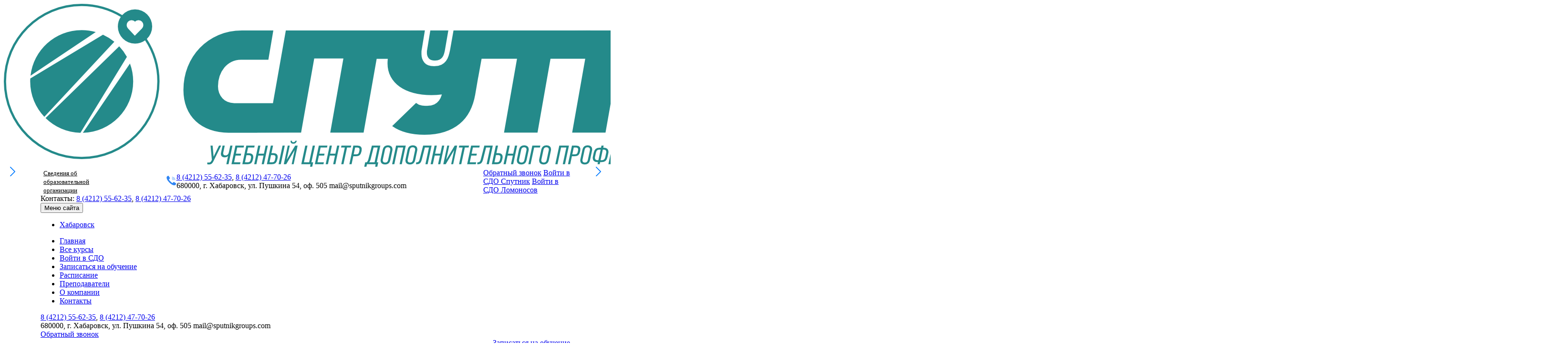

--- FILE ---
content_type: text/html; charset=UTF-8
request_url: https://sputnikgroups.com/education/detail.php?ELEMENT_ID=315735
body_size: 21272
content:
<!doctype html>
<html lang="ru">
  <head>
    <!-- Required meta tags -->
    <meta charset="UTF-8">
    <meta name="viewport" content="width=device-width, initial-scale=1, shrink-to-fit=no">
	<meta name="yandex-verification" content="2d1cbeddf0147a2f" />	<meta name="yandex-verification" content="40bf57cf35beced0" />	<meta name="yandex-verification" content="886f64b4b52069bb" /><meta name="yandex-verification" content="8598aad5ee833456" />
    <title>Общие вопросы охраны труда и функционирования системы управления охраной труда (46А)</title>
        <!-- Google Tag Manager -->
    <script data-skip-moving="true">(function(w,d,s,l,i){w[l]=w[l]||[];w[l].push({'gtm.start':
            new Date().getTime(),event:'gtm.js'});var f=d.getElementsByTagName(s)[0],
            j=d.createElement(s),dl=l!='dataLayer'?'&l='+l:'';j.async=true;j.src=
            'https://www.googletagmanager.com/gtm.js?id='+i+dl;f.parentNode.insertBefore(j,f);
        })(window,document,'script','dataLayer','GTM-NRKQQKZ');</script>
    <!-- End Google Tag Manager -->
    <meta name="yandex-verification" content="17d9477cc22ca972" />
    <link rel="icon" href="/favicon.ico" type="image/x-icon">
    <link rel="shortcut icon" href="/favicon.ico" type="image/x-icon">

    <script type="text/javascript" data-skip-moving="true">(function(w, d, n) {var cl = "bx-core";var ht = d.documentElement;var htc = ht ? ht.className : undefined;if (htc === undefined || htc.indexOf(cl) !== -1){return;}var ua = n.userAgent;if (/(iPad;)|(iPhone;)/i.test(ua)){cl += " bx-ios";}else if (/Windows/i.test(ua)){cl += ' bx-win';}else if (/Macintosh/i.test(ua)){cl += " bx-mac";}else if (/Linux/i.test(ua) && !/Android/i.test(ua)){cl += " bx-linux";}else if (/Android/i.test(ua)){cl += " bx-android";}cl += (/(ipad|iphone|android|mobile|touch)/i.test(ua) ? " bx-touch" : " bx-no-touch");cl += w.devicePixelRatio && w.devicePixelRatio >= 2? " bx-retina": " bx-no-retina";var ieVersion = -1;if (/AppleWebKit/.test(ua)){cl += " bx-chrome";}else if (/Opera/.test(ua)){cl += " bx-opera";}else if (/Firefox/.test(ua)){cl += " bx-firefox";}ht.className = htc ? htc + " " + cl : cl;})(window, document, navigator);</script>


<link href="https://fonts.googleapis.com/css2?family=Roboto:wght@300;400;500;700;900&display=swap" type="text/css"  rel="stylesheet" >
<link href="https://stackpath.bootstrapcdn.com/bootstrap/4.5.0/css/bootstrap-grid.min.css" type="text/css"  rel="stylesheet" >
<link href="https://unpkg.com/swiper/swiper-bundle.min.css" type="text/css"  rel="stylesheet" >
<link href="https://cdn.jsdelivr.net/gh/fancyapps/fancybox@3.5.7/dist/jquery.fancybox.min.css" type="text/css"  rel="stylesheet" >
<link href="/bitrix/cache/css/gk/sputnikgroup/page_eb79992be718015ff797fbdac9059eeb/page_eb79992be718015ff797fbdac9059eeb_v1.css?1767138389387" type="text/css"  rel="stylesheet" >
<link href="/bitrix/cache/css/gk/sputnikgroup/template_f90b070f4f09a1d445b945a4f6391dae/template_f90b070f4f09a1d445b945a4f6391dae_v1.css?1767138334158889" type="text/css"  data-template-style="true" rel="stylesheet" >







        <meta http-equiv="Content-Type" content="text/html; charset=UTF-8" />
<script type="text/javascript" data-skip-moving="true">(function(w, d, n) {var cl = "bx-core";var ht = d.documentElement;var htc = ht ? ht.className : undefined;if (htc === undefined || htc.indexOf(cl) !== -1){return;}var ua = n.userAgent;if (/(iPad;)|(iPhone;)/i.test(ua)){cl += " bx-ios";}else if (/Windows/i.test(ua)){cl += ' bx-win';}else if (/Macintosh/i.test(ua)){cl += " bx-mac";}else if (/Linux/i.test(ua) && !/Android/i.test(ua)){cl += " bx-linux";}else if (/Android/i.test(ua)){cl += " bx-android";}cl += (/(ipad|iphone|android|mobile|touch)/i.test(ua) ? " bx-touch" : " bx-no-touch");cl += w.devicePixelRatio && w.devicePixelRatio >= 2? " bx-retina": " bx-no-retina";var ieVersion = -1;if (/AppleWebKit/.test(ua)){cl += " bx-chrome";}else if (/Opera/.test(ua)){cl += " bx-opera";}else if (/Firefox/.test(ua)){cl += " bx-firefox";}ht.className = htc ? htc + " " + cl : cl;})(window, document, navigator);</script>


<link href="https://fonts.googleapis.com/css2?family=Roboto:wght@300;400;500;700;900&display=swap" type="text/css"  rel="stylesheet" >
<link href="https://stackpath.bootstrapcdn.com/bootstrap/4.5.0/css/bootstrap-grid.min.css" type="text/css"  rel="stylesheet" >
<link href="https://unpkg.com/swiper/swiper-bundle.min.css" type="text/css"  rel="stylesheet" >
<link href="https://cdn.jsdelivr.net/gh/fancyapps/fancybox@3.5.7/dist/jquery.fancybox.min.css" type="text/css"  rel="stylesheet" >
<link href="/bitrix/cache/css/gk/sputnikgroup/page_eb79992be718015ff797fbdac9059eeb/page_eb79992be718015ff797fbdac9059eeb_v1.css?1767138389387" type="text/css"  rel="stylesheet" >
<link href="/bitrix/cache/css/gk/sputnikgroup/template_f90b070f4f09a1d445b945a4f6391dae/template_f90b070f4f09a1d445b945a4f6391dae_v1.css?1767138334158889" type="text/css"  data-template-style="true" rel="stylesheet" >
            <style>
          body {
              overflow-x: hidden;
          }

          .course-item .list {
              max-height: 141px;
              height: 100%;
              overflow-y: auto;
          }
      </style>
  </head>
  <body>
  <!-- Top.Mail.Ru counter -->
    <noscript><div><img src="https://top-fwz1.mail.ru/counter?id=3416417;js=na" style="position:absolute;left:-9999px;" alt="Top.Mail.Ru" /></div></noscript>
  <!-- /Top.Mail.Ru counter -->
    <!-- Google Tag Manager (noscript) -->
    <noscript><iframe src="https://www.googletagmanager.com/ns.html?id=GTM-NRKQQKZ" height="0" width="0" style="display:none;visibility:hidden"></iframe></noscript>
    <!-- End Google Tag Manager (noscript) -->
    <div id="panel">
            </div>
    <div class="header">
        <div class="wrapper-header-logo">
            <a href="/"><img src="/local/templates/sputnikgroup/images/logov4.png" class="header-logo"></a>
        </div>
        <div class="topbar">
            <div class="container d-flex flex-wrap align-items-center justify-content-between">
				<div class="logo-group d-flex align-items-center">
										<div class="edu-org-link" style="padding-left: 6px;">
						<a href="/documents/" style="color: black; text-decoration: none; font-size: 13px;">
							<u>Сведения об<br>образовательной<br>организации</u>
						</a>
					</div>
				</div>
                 <div class="city-phone d-flex align-items-center">

<!--
                     <div class="choice-city">
                        <button>Хабаровск</button>
                        <div class="city-select">
                            <ul>
                                                                <li><a data-domain="sputnikgroups.com" href="#">Хабаровск</a></li>
                                                            </ul>
                        </div>
                    </div>
 -->
                    <div class="telephone d-flex align-items-center">
                        <div class="icon"><img src="/local/templates/sputnikgroup/images/icons/topbar-call.svg" alt="tel"></div>
                        <div class="info">
                            <div class="tel">
                            <a href="tel:8 (4212) 55-62-35">8 (4212) 55-62-35</a>, <a href="tel:8 (4212) 47-70-26">8 (4212) 47-70-26</a></div>
                            <div class="address">680000, г. Хабаровск, ул. Пушкина 54, оф. 505
mail@sputnikgroups.com</div>
                        </div>
                    </div>
                </div>
                <div class="buttons">
                    <a href="#" class="link" data-toggle="modal" data-target="#modal-feedback">Обратный звонок</a>
                    <a href="https://sdo.academy/auth/" target="_blank" class="button-blue">Войти в<br>СДО Спутник</a>
                    <a href="https://lomonosov.education/rest/login" target="_blank" class="button-blue">Войти в<br>СДО Ломоносов</a>
                </div>
                <div class="mobile-nav display-mobile">
                    <div class="tel">Контакты: <a href="tel:8 (4212) 55-62-35">8 (4212) 55-62-35</a>, <a href="tel:8 (4212) 47-70-26">8 (4212) 47-70-26</a></div>
                    <div class="logo first d-flex align-items-center justify-content-between">
                        <a href="/">
                                                                                                <button type="button" class="navbar-toggle offcanvas-toggle" data-toggle="offcanvas" data-target="#js-bootstrap-offcanvas">
                            <span class="sr-only">Меню сайта</span>
                            <span>
                            <span class="icon-bar"></span>
                            <span class="icon-bar"></span>
                            <span class="icon-bar"></span>
                            </span>
                        </button>
                    </div>
                    <div class="navbar-offcanvas navbar-offcanvas-touch" id="js-bootstrap-offcanvas">
                        <div class="logo d-flex align-items-center">
                            <a href="/">
                                                                                                            </div>
                        <div class="city-select">
                            <ul>
                                                                <li><a data-domain="sputnikgroups.com" href="#">Хабаровск</a></li>
                                                            </ul>
                        </div>
                        <ul class="nav navbar-nav">
                            <li><a href="/">Главная</a></li>
                            <li><a href="/education/">Все курсы</a></li>
                            <li><a href="http://sdo.academy/auth/" target="_blank">Войти в СДО</a></li>
                            <li><a href="#" data-toggle="modal" data-target="#modal-online-request">Записаться на обучение</a></li>
<!-- Убираем калькулятор
                            <li><a href="#" data-toggle="modal" data-target="#modal-calculator">Калькулятор</a></li>
-->
                            <li><a href="#" data-toggle="modal" data-target="#modal-schedule">Расписание</a></li>
                            <li><a href="/teachers/">Преподаватели</a></li>
                            <li><a href="/about/">О компании</a></li>
                            <li><a href="/contacts/">Контакты</a></li>
                        </ul>
                        <div class="info">
                            <div class="tel second"><a href="tel:8 (4212) 55-62-35">8 (4212) 55-62-35</a>, <a href="tel:8 (4212) 47-70-26">8 (4212) 47-70-26</a></div>
                            <div class="address">680000, г. Хабаровск, ул. Пушкина 54, оф. 505
mail@sputnikgroups.com</div>
                            <div class="request"><a href="#" class="link" data-toggle="modal" data-target="#modal-feedback">Обратный звонок</a></div>
                        </div>
                        </div>
                    </div>
                </div>
            </div>
            <div class="navigation">
            <div class="container d-flex justify-content-between align-items-center">
                <div class="all-courses">
                    <a class="button-blue" href="/education/">Все курсы</a>
                </div>
				<div class="menu d-flex justify-content-center" align="center">
                    <ul>
                        <li><a href="/">Главная</a></li>
<!-- Убираем калькулятор
                        <li><a href="#" data-toggle="modal" data-target="#modal-calculator">Калькулятор</a></li>
-->
                        <li><a href="#" data-toggle="modal" data-target="#modal-schedule">Расписание</a></li>
                        <li><a href="/teachers/">Преподаватели</a></li>
                        <li><a href="/about/">О компании</a></li>
                        <li><a href="/contacts/">Контакты</a></li>
                    </ul>
                    <div class="request">
                        <a href="#" class="button-blue-outline" data-toggle="modal" data-target="#modal-online-request">Записаться на обучение</a>
                    </div>
                </div>

            </div>
        </div>

        </div>
        
    </div> 




<div class="detail-jumbotron" id="detail-curs-jumbotron">
        <div class="container">
            <div class="breadcrumbs">
                <a href="/">Главная</a> /
                <a href="/education/">Обучение</a> /
                <a href="/education/section.php?SECTION_ID=11241">Горные работы</a> / 
                Дорожно-путевой рабочий            </div>
            <div class="content d-flex justify-content-between">
                <div class="left">
                    <div class="category">
                        <a href="/education/section.php?SECTION_ID=11241">Горные работы</a>
                    </div>
                    <h1>Дорожно-путевой рабочий</h1>
                </div>
                <div class="right display-desktop">
                    <div class="leave-request-form">
                        <form id="cust-resp-form-kurs" class="contact" name="contact" action="#" method="post">
                            <div class="form-group">
                                <div class="text">
                                    <div class="title">Оставить заявку на курс</div>
                                    <div class="desc">При заказе курса с сайта, вы получите скидку 10% (на первую заявку) для новых клиентов</div>
                                </div>
                                <div class="md-resp-msg"></div>
                                <input type="text" id="md-resp-name" name="md-resp-name" class="text" placeholder="Имя">
                                <input type="text" id="md-resp-phone" name="md-resp-phone" class="text" placeholder="+7 (___) ___-__*">
                                <input type="email" id="md-resp-email" name="md-resp-email" class="text" placeholder="Email">
                                                                <input type="hidden" id="md-resp-receiver" name="md-resp-receiver" value="mail@sputnikgroups.com">
                                                                                                                                <div class="privacy-accept d-flex">
                                    <span>Нажимая кнопку, я даю свое согласие<br/> на обработку персональных данных</span>
                                </div>
                                <div class="submit">
                                    <button kurs-name="Дорожно-путевой рабочий" class="submit md-resp-send">Записаться на курс</button>
                                </div>   
                            </div>
                        </form>
                    </div>
                </div>
            </div>
            <div class="course-benefits d-flex flex-wrap justify-content-between">
                <div class="item d-flex flex-wrap">
                    <div class="icon">
                        <img src="/local/templates/sputnikgroup/images/icons/detail-course-clock.svg" alt="Продолжительность">
                    </div>

                    <div class="title">
                        Продолжительность
                        <div class="value">247 ч.</div>
                    </div>
                </div>
                <div class="item d-flex flex-wrap">
                    <div class="icon">
                        <img src="/local/templates/sputnikgroup/images/icons/detail-course-format.svg" alt="Формат обучения">
                    </div>
                    <div class="title">
                        Формат обучения
                        <div class="value">
                            Очный, Дистанционный                        </div>
                    </div>
                </div>
                <div class="item d-flex flex-wrap">
                    <div class="icon">
                        <img src="/local/templates/sputnikgroup/images/icons/detail-course-docs.svg" alt="Диплом государственного образца">
                    </div>
                    <div class="title">
                        Документ о прохождении
                        <div class="value">Свидетельство рабочего, должности служащего </div>
                    </div>
                </div>
            </div>
            <div class="button-action display-mobile">
                <button data-toggle="modal" data-target="#modal-online-kurs">Оставить заявку</button>
            </div>
        </div>
    </div>

    <div class="hotline">
        <div class="container">
            <div class="wrap d-flex flex-wrap justify-content-between align-items-center">
                <div class="text">
                    <div class="title">
                        Горячая линия
                    </div>
                    <div class="desc">
                        Для специалистов по охране труда, ответственных и руководителей<br/>
                        Бесплатно и честно проконсультируем вас, кого и когда обучать
                    </div>
                </div>
                <div class="action">
                    <button class="orange" data-toggle="modal" data-target="#modal-feedback">Перезвонить мне</button>
                </div>
            </div>
        </div>
    </div>

    <div class="benefits">
        <div class="container">
            <div class="row">
                <div class="col-lg-4">
                    <div class="item text-center">
                        <div class="icon">
                            <img src="/local/templates/sputnikgroup/images/icons/benefits-docs.svg" alt="Оформление документов">
                        </div>
                        <div class="title">
                            Оформление документов с минимальным вашим участием
                        </div>
                        <div class="desc">
                            Заполним договор, заявки и подготовим документы на аттестацию в госорганах
                        </div>
                    </div>
                </div>
                <div class="col-lg-4">
                    <div class="item text-center">
                        <div class="icon">
                            <img src="/local/templates/sputnikgroup/images/icons/benefits-students.svg" alt="Заботимся о студентах">
                        </div>
                        <div class="title">
                            Заботимся о студентах
                        </div>
                        <div class="desc">
                            Окажем вашим сотрудникам поддержку в обучении и на экзаменах
                        </div>
                    </div>
                </div>
                <div class="col-lg-4">
                    <div class="item text-center">
                        <div class="icon">
                            <img src="/local/templates/sputnikgroup/images/icons/benefits-update.svg" alt="Обновляем учебный материал">
                        </div>
                        <div class="title">
                            Обновляем учебный материал
                        </div>
                        <div class="desc">
                            Учебные программы всегда актуальны и по необходимости согласованы в госорганах
                        </div>
                    </div>
                </div>
            </div>
        </div>
    </div>


    <div class="information-links">
        <div class="container">
            <div class="row">
                                            </div>
        </div>
    </div>

    <div class="official-docs course">
        <div class="container">
            <h2>Получите официальные документы об обучении</h2>
            <div class="sub-title">
                После обучения вы получите документы установленного образца по государственной лицензии
            </div>
            <div class="docs-slider">
                <!-- Swiper -->
                <div class="swiper-container">
                    <div class="swiper-wrapper">
                        <div class="swiper-slide d-flex justify-content-between align-items-start">
                            <div class="image-box">
                                <a data-fancybox="docs" href="/local/templates/sputnikgroup/images/docs-diploma-full.jpg"><img src="/local/templates/sputnikgroup/images/docs-diploma-thumb.jpg" alt="Диплом"></a>
                            </div>
                            <div class="text">
                                <div class="title">
                                    Диплом
                                </div>
                                <div class="desc">
                                    Государственного образца о прохождении профессиональной переподготовки
                                </div>
                            </div>
                        </div>
                        <div class="swiper-slide d-flex justify-content-between align-items-start">
                            <div class="image-box">
                            <a data-fancybox="docs" href="/local/templates/sputnikgroup/images/docs-udostov-full.jpg"><img src="/local/templates/sputnikgroup/images/docs-udostov-thumb.jpg" alt="Удостоверение"></a>
                            </div>
                            <div class="text">
                                <div class="title">
                                    Удостоверение
                                </div>
                                <div class="desc">
                                    О повышении квалификации 
                                </div>
                            </div>
                        </div>
                        <div class="swiper-slide d-flex justify-content-between align-items-start">
                            <div class="image-box">
                                <a data-fancybox="docs" href="/local/templates/sputnikgroup/images/docs-udostov-2-full.jpg"><img src="/local/templates/sputnikgroup/images/docs-udostov-2-thumb.jpg" alt="Удостоверение"></a>
                            </div>
                            <div class="text">
                                <div class="title">
                                    Удостоверение
                                </div>
                                <div class="desc">
                                    О прохождении профессионального мастерства
                                </div>
                            </div>
                        </div>
                        <div class="swiper-slide d-flex justify-content-between align-items-start">
                            <div class="image-box">
                                <a data-fancybox="docs" href="/local/templates/sputnikgroup/images/docs-svid-full.jpg"><img src="/local/templates/sputnikgroup/images/docs-svid-thumb.jpg" alt="Свидетельство"></a>
                            </div>
                            <div class="text">
                                <div class="title">
                                    Свидетельство
                                </div>
                                <div class="desc">
                                    Об обучении государственного образца
                                </div>
                            </div>
                        </div>
                        <div class="swiper-slide d-flex justify-content-between align-items-start">
                            <div class="image-box">
                                <a data-fancybox="docs" href="/local/templates/sputnikgroup/images/docs-svid-1-full.jpg"><img src="/local/templates/sputnikgroup/images/docs-svid-1-thumb.jpg" alt="Свидетельство"></a>
                            </div>
                            <div class="text">
                                <div class="title">
                                    Свидетельство
                                </div>
                                <div class="desc">
                                    О прохождении курсового обучения 
                                </div>
                            </div>
                        </div>
                        <div class="swiper-slide d-flex justify-content-between align-items-start">
                            <div class="image-box">
                                <a data-fancybox="docs" href="/local/templates/sputnikgroup/images/docs-svid-2-full.jpg"><img src="/local/templates/sputnikgroup/images/docs-svid-2-thumb.jpg" alt="Свидетельство"></a>
                            </div>
                            <div class="text">
                                <div class="title">
                                    Свидетельство
                                </div>
                                <div class="desc">
                                    О профессии рабочего, должности служащего
                                </div>
                            </div>
                        </div>
                        <div class="swiper-slide d-flex justify-content-between align-items-start">
                            <div class="image-box">
                                <a data-fancybox="docs" href="/local/templates/sputnikgroup/images/docs-cert-full.png"><img src="/local/templates/sputnikgroup/images/docs-cert-thumb.png" alt="Сертификат"></a>
                            </div>
                            <div class="text">
                                <div class="title">
                                    Сертификат
                                </div>
                                <div class="desc">
                                    Специалиста государственного образца о допущении к медицинской деятельности
                                </div>
                            </div>
                        </div>
                    </div>
                </div>
                <!-- Add Arrows -->
                <div class="swiper-button-next"></div>
                <div class="swiper-button-prev"></div>
            </div>
        </div>
    </div>

    <div class="licenses-certificates">
        <div class="container">
            <h2>Лицензии и сертификаты</h2>
            <div class="licenses-slider">
	<!-- Swiper -->
	<div class="swiper-container">
		<div class="swiper-wrapper">
											<div class="swiper-slide">
					<div class="image-box" style="background:url(/upload/resize_cache/iblock/1a8/7awjuwzgu4vczyzkwwsauqxa8qtvbyee/1024_1460_1/s-ETSP_Polozhenie-ob-okazanii-platnykh-obr.uslug_1.png) center center no-repeat; background-size:cover;">
						<a data-fancybox="gallery" href="/upload/resize_cache/iblock/1a8/7awjuwzgu4vczyzkwwsauqxa8qtvbyee/1024_1460_1/s-ETSP_Polozhenie-ob-okazanii-platnykh-obr.uslug_1.png" alt="изображение Положение о порядке оказания платных образовательных услуг" title="увеличить Положение о порядке оказания платных образовательных услуг"></a>
					</div>
				</div>
											<div class="swiper-slide">
					<div class="image-box" style="background:url(/upload/resize_cache/iblock/7b5/23d7kc2wobxhmcds52c10hcks0o8q7o5/1024_1460_1/Rabochaya-programma-po-kursu-Okhrany-truda-dlya-rukovoditeley-i-spetsialistov.jpg) center center no-repeat; background-size:cover;">
						<a data-fancybox="gallery" href="/upload/resize_cache/iblock/7b5/23d7kc2wobxhmcds52c10hcks0o8q7o5/1024_1460_1/Rabochaya-programma-po-kursu-Okhrany-truda-dlya-rukovoditeley-i-spetsialistov.jpg" alt="изображение Рабочая программа по курсу Охраны труда для руководителей и специалистов" title="увеличить Рабочая программа по курсу Охраны труда для руководителей и специалистов"></a>
					</div>
				</div>
											<div class="swiper-slide">
					<div class="image-box" style="background:url(/upload/resize_cache/iblock/e31/20vbgj4hqpm63auzqwu7n80kvlfhrb1x/1024_1460_1/Plan-FKHD-na-2020-g_Stranitsa_1.jpg) center center no-repeat; background-size:cover;">
						<a data-fancybox="gallery" href="/upload/resize_cache/iblock/e31/20vbgj4hqpm63auzqwu7n80kvlfhrb1x/1024_1460_1/Plan-FKHD-na-2020-g_Stranitsa_1.jpg" alt="изображение План финансово-хозяйственной деятельности 2020 г." title="увеличить План финансово-хозяйственной деятельности 2020 г."></a>
					</div>
				</div>
											<div class="swiper-slide">
					<div class="image-box" style="background:url(/upload/resize_cache/iblock/103/dgtgmf9td5lr8u4r3a47bois3jlah0qe/1024_1460_1/Polozhenie-o-sayte_Stranitsa_1.jpg) center center no-repeat; background-size:cover;">
						<a data-fancybox="gallery" href="/upload/resize_cache/iblock/103/dgtgmf9td5lr8u4r3a47bois3jlah0qe/1024_1460_1/Polozhenie-o-sayte_Stranitsa_1.jpg" alt="изображение Положение о сайте" title="увеличить Положение о сайте"></a>
					</div>
				</div>
											<div class="swiper-slide">
					<div class="image-box" style="background:url(/upload/resize_cache/iblock/def/1sqci2pf73ecpqkwus1l7zksbhbad5eu/1024_1460_1/Pasport-dostupnosti-dlya-invalidov_Stranitsa_1.jpg) center center no-repeat; background-size:cover;">
						<a data-fancybox="gallery" href="/upload/resize_cache/iblock/def/1sqci2pf73ecpqkwus1l7zksbhbad5eu/1024_1460_1/Pasport-dostupnosti-dlya-invalidov_Stranitsa_1.jpg" alt="изображение Паспорт доступности для инвалидов объекта и предоставляемых на нём услуг в сфере образования" title="увеличить Паспорт доступности для инвалидов объекта и предоставляемых на нём услуг в сфере образования"></a>
					</div>
				</div>
											<div class="swiper-slide">
					<div class="image-box" style="background:url(/upload/resize_cache/iblock/b24/jfmxdoikln5bbt3osxxl2sfpsrf90y9w/1024_1460_1/Vakantnye-mesta-dlya-priema-obuchayushchikh.jpg) center center no-repeat; background-size:cover;">
						<a data-fancybox="gallery" href="/upload/resize_cache/iblock/b24/jfmxdoikln5bbt3osxxl2sfpsrf90y9w/1024_1460_1/Vakantnye-mesta-dlya-priema-obuchayushchikh.jpg" alt="изображение Вакантные места для приема обучающих" title="увеличить Вакантные места для приема обучающих"></a>
					</div>
				</div>
											<div class="swiper-slide">
					<div class="image-box" style="background:url(/upload/resize_cache/iblock/998/5y52zfvryfp3moerhyy247wmucbetr6p/1024_1460_1/Dogovor-na-organizatsiyu-pitaniya_raspoznan_Stranitsa_1.jpg) center center no-repeat; background-size:cover;">
						<a data-fancybox="gallery" href="/upload/resize_cache/iblock/998/5y52zfvryfp3moerhyy247wmucbetr6p/1024_1460_1/Dogovor-na-organizatsiyu-pitaniya_raspoznan_Stranitsa_1.jpg" alt="изображение Договор на организацию питания" title="увеличить Договор на организацию питания"></a>
					</div>
				</div>
											<div class="swiper-slide">
					<div class="image-box" style="background:url(/upload/resize_cache/iblock/d3e/vz6qqaxvfdcx824hn600rngeh3moxhyi/1024_1460_1/Polozhenie-ob-obshchem-sobranit-rabo_Stranitsa_1.jpg) center center no-repeat; background-size:cover;">
						<a data-fancybox="gallery" href="/upload/resize_cache/iblock/d3e/vz6qqaxvfdcx824hn600rngeh3moxhyi/1024_1460_1/Polozhenie-ob-obshchem-sobranit-rabo_Stranitsa_1.jpg" alt="изображение Положение об общем собрании работников" title="увеличить Положение об общем собрании работников"></a>
					</div>
				</div>
											<div class="swiper-slide">
					<div class="image-box" style="background:url(/upload/resize_cache/iblock/69d/70283wtteuo6opqh78ochq0h3lakoeyz/1024_1460_1/Rukovodstvo.jpg) center center no-repeat; background-size:cover;">
						<a data-fancybox="gallery" href="/upload/resize_cache/iblock/69d/70283wtteuo6opqh78ochq0h3lakoeyz/1024_1460_1/Rukovodstvo.jpg" alt="изображение Сведения о руководителях ЧОУ ДПО &quot;Спутник&quot;" title="увеличить Сведения о руководителях ЧОУ ДПО &quot;Спутник&quot;"></a>
					</div>
				</div>
											<div class="swiper-slide">
					<div class="image-box" style="background:url(/upload/iblock/d8e/12.-svidetelstvo-o-gos.reg.jpg) center center no-repeat; background-size:cover;">
						<a data-fancybox="gallery" href="/upload/iblock/d8e/12.-svidetelstvo-o-gos.reg.jpg" alt="изображение Свидетельство о государственной регистрации" title="увеличить Свидетельство о государственной регистрации"></a>
					</div>
				</div>
											<div class="swiper-slide">
					<div class="image-box" style="background:url(/upload/iblock/7f8/0tr15a3hmiaytfqlh08l9jayh8s5vxiw/Stranitsy-iz-Reestrovaya-vypiska.pdf.jpg) center center no-repeat; background-size:cover;">
						<a data-fancybox="gallery" href="/upload/iblock/7f8/0tr15a3hmiaytfqlh08l9jayh8s5vxiw/Stranitsy-iz-Reestrovaya-vypiska.pdf.jpg" alt="изображение Выписка по лицензированию образовательной деятельности" title="увеличить Выписка по лицензированию образовательной деятельности"></a>
					</div>
				</div>
											<div class="swiper-slide">
					<div class="image-box" style="background:url(/upload/resize_cache/iblock/df8/i2aylhgnjp3ej8jg0bb5iu82bevpz7os/1024_1460_1/s-ETSP_Dogovor-yur-litsa-dlya-sayta-_s-Zayavkoy_Stranitsa_01.jpg) center center no-repeat; background-size:cover;">
						<a data-fancybox="gallery" href="/upload/resize_cache/iblock/df8/i2aylhgnjp3ej8jg0bb5iu82bevpz7os/1024_1460_1/s-ETSP_Dogovor-yur-litsa-dlya-sayta-_s-Zayavkoy_Stranitsa_01.jpg" alt="изображение Типовой договор на оказание платных образовательных услуг" title="увеличить Типовой договор на оказание платных образовательных услуг"></a>
					</div>
				</div>
											<div class="swiper-slide">
					<div class="image-box" style="background:url(/upload/resize_cache/iblock/bda/dgvquktgmyqjli5m4j0z85ctsg9p2nbb/1024_1460_1/Rabochaya-programma-po-kursu-povysheniya-kvalifikatsii-Kadrovoe-deloproizvodstvo.jpg) center center no-repeat; background-size:cover;">
						<a data-fancybox="gallery" href="/upload/resize_cache/iblock/bda/dgvquktgmyqjli5m4j0z85ctsg9p2nbb/1024_1460_1/Rabochaya-programma-po-kursu-povysheniya-kvalifikatsii-Kadrovoe-deloproizvodstvo.jpg" alt="изображение Рабочая программа по курсу повышения квалификации Кадровое делопроизводство" title="увеличить Рабочая программа по курсу повышения квалификации Кадровое делопроизводство"></a>
					</div>
				</div>
											<div class="swiper-slide">
					<div class="image-box" style="background:url(/upload/resize_cache/iblock/fd6/jdb5f4scn7d7jdysjqr14jwvjpojy6wi/1024_1460_1/Otchet-o-FKHD-za-2020-g._Stranitsa_1.jpg) center center no-repeat; background-size:cover;">
						<a data-fancybox="gallery" href="/upload/resize_cache/iblock/fd6/jdb5f4scn7d7jdysjqr14jwvjpojy6wi/1024_1460_1/Otchet-o-FKHD-za-2020-g._Stranitsa_1.jpg" alt="изображение Отчет финансово-хозяйственной деятельности 2020 г." title="увеличить Отчет финансово-хозяйственной деятельности 2020 г."></a>
					</div>
				</div>
											<div class="swiper-slide">
					<div class="image-box" style="background:url(/upload/resize_cache/iblock/db4/g6dyb8kklhf43g2rqtmjbjhpuaeafnsp/1024_1460_1/Dogovor-na-okazani-meditsinskikh-uslug_Stranitsa_1.jpg) center center no-repeat; background-size:cover;">
						<a data-fancybox="gallery" href="/upload/resize_cache/iblock/db4/g6dyb8kklhf43g2rqtmjbjhpuaeafnsp/1024_1460_1/Dogovor-na-okazani-meditsinskikh-uslug_Stranitsa_1.jpg" alt="изображение Договор на оказание медицинских услуг" title="увеличить Договор на оказание медицинских услуг"></a>
					</div>
				</div>
											<div class="swiper-slide">
					<div class="image-box" style="background:url(/upload/resize_cache/iblock/630/ejwwheyob2gxohq7b9xynprss6i0irvz/1024_1460_1/Polozhenie-o-pravlenii_Stranitsa_1.jpg) center center no-repeat; background-size:cover;">
						<a data-fancybox="gallery" href="/upload/resize_cache/iblock/630/ejwwheyob2gxohq7b9xynprss6i0irvz/1024_1460_1/Polozhenie-o-pravlenii_Stranitsa_1.jpg" alt="изображение Положение о правлении" title="увеличить Положение о правлении"></a>
					</div>
				</div>
											<div class="swiper-slide">
					<div class="image-box" style="background:url(/upload/resize_cache/iblock/e7a/r3yw10388x20mugl5ixjwhsieyuaxmqs/1024_1460_1/Spravka-o-pedagogakh.jpg) center center no-repeat; background-size:cover;">
						<a data-fancybox="gallery" href="/upload/resize_cache/iblock/e7a/r3yw10388x20mugl5ixjwhsieyuaxmqs/1024_1460_1/Spravka-o-pedagogakh.jpg" alt="изображение Справка о педагогических кадрах" title="увеличить Справка о педагогических кадрах"></a>
					</div>
				</div>
											<div class="swiper-slide">
					<div class="image-box" style="background:url(/upload/iblock/09f/14.-svidetelstvo-o-post.-na-uchyet-v-nalog.jpg) center center no-repeat; background-size:cover;">
						<a data-fancybox="gallery" href="/upload/iblock/09f/14.-svidetelstvo-o-post.-na-uchyet-v-nalog.jpg" alt="изображение Свидетельство о постановке на учет в налоговой" title="увеличить Свидетельство о постановке на учет в налоговой"></a>
					</div>
				</div>
											<div class="swiper-slide">
					<div class="image-box" style="background:url(/upload/resize_cache/iblock/d83/gjrxs0ay0qm3rf55ij3nnj0djksuptxu/1024_1460_1/Polozhenie-o-zashchite-personalnykh-dannykh2_page_0001.jpg) center center no-repeat; background-size:cover;">
						<a data-fancybox="gallery" href="/upload/resize_cache/iblock/d83/gjrxs0ay0qm3rf55ij3nnj0djksuptxu/1024_1460_1/Polozhenie-o-zashchite-personalnykh-dannykh2_page_0001.jpg" alt="изображение Положение об обработке и защите персональных данных слушателей" title="увеличить Положение об обработке и защите персональных данных слушателей"></a>
					</div>
				</div>
											<div class="swiper-slide">
					<div class="image-box" style="background:url(/upload/resize_cache/iblock/39e/goo8sq83quzdsl88x7qypmfix9436no3/1024_1460_1/Politika_page_0001.jpg) center center no-repeat; background-size:cover;">
						<a data-fancybox="gallery" href="/upload/resize_cache/iblock/39e/goo8sq83quzdsl88x7qypmfix9436no3/1024_1460_1/Politika_page_0001.jpg" alt="изображение Политика о защите персональных данных" title="увеличить Политика о защите персональных данных"></a>
					</div>
				</div>
					</div>
	</div>
	<!-- Add Arrows -->
	<div class="swiper-button-next"></div>
	<div class="swiper-button-prev"></div>
</div>
        </div>
    </div>

    <div class="study-format course">
        <div class="container">
            <h2>Как проходит обучение</h2>
            <div class="format-tabs">
                <!-- Tab links -->
                <div class="tab">
                    <button class="tablinks active" data-tab="format-tab-1">Очное</button>
                    <button class="tablinks" data-tab="format-tab-2">Дистанционное</button>
                    <button class="tablinks" data-tab="format-tab-3">Очно-заочное</button>
                </div>
                
                <!-- Tab content -->
                <div id="format-tab-1" class="tabcontent d-flex">
                    <div class="col-lg-12">
                        <div class="description">
                            <p>Занятия проходят в оборудованных классах в центре города с преподавателем</p>
                        </div>
                        <div class="row">
                            <div class="col-lg-3">
                                <div class="item">
                                    <div class="image-icon" style="background:url(/local/templates/sputnikgroup/images/hows-edu-going-1-1.jpg) center center no-repeat;background-size:100%;"></div>
                                    <div class="title">Подача заявки</div>
                                </div>
                            </div>
                            <div class="col-lg-3">
                                <div class="item">
                                    <div class="image-icon" style="background:url(/local/templates/sputnikgroup/images/hows-edu-going-2-1.jpg) center center no-repeat;background-size:100%;"></div>
                                    <div class="title">Оплата курса</div>
                                </div>
                            </div>
                            <div class="col-lg-3">
                                <div class="item">
                                    <div class="image-icon" style="background:url(/local/templates/sputnikgroup/images/hows-edu-going-3-1.jpg) center center no-repeat;background-size:100%;"></div>
                                    <div class="title">Прохождение обучения</div>
                                </div>
                            </div>
                            <div class="col-lg-3">
                                <div class="item">
                                    <div class="image-icon" style="background:url(/local/templates/sputnikgroup/images/hows-edu-going-4-1.jpg) center center no-repeat;background-size:100%;"></div>
                                    <div class="title">Получение удостоверения</div>
                                </div>
                            </div>
                        </div>
                    </div>
                </div>
                
                <div id="format-tab-2" class="tabcontent">
                    <div class="col-lg-12">
                        <div class="description">
                            <p>Занятия проходят онлайн – вы можете участвовать из любой точки мира</p>
                        </div>
                        <div class="row">
                        <div class="col-lg-3">
                                <div class="item">
                                    <div class="image-icon" style="background:url(/local/templates/sputnikgroup/images/hows-edu-going-1-1.jpg) center center no-repeat;background-size:100%;"></div>
                                    <div class="title">Подача заявки</div>
                                </div>
                            </div>
                            <div class="col-lg-3">
                                <div class="item">
                                    <div class="image-icon" style="background:url(/local/templates/sputnikgroup/images/hows-edu-going-2-1.jpg) center center no-repeat;background-size:100%;"></div>
                                    <div class="title">Оплата курса</div>
                                </div>
                            </div>
                            <div class="col-lg-3">
                                <div class="item">
                                    <div class="image-icon" style="background:url(/local/templates/sputnikgroup/images/hows-edu-going-3-1.jpg) center center no-repeat;background-size:100%;"></div>
                                    <div class="title">Прохождение обучения</div>
                                </div>
                            </div>
                            <div class="col-lg-3">
                                <div class="item">
                                    <div class="image-icon" style="background:url(/local/templates/sputnikgroup/images/hows-edu-going-4-1.jpg) center center no-repeat;background-size:100%;"></div>
                                    <div class="title">Получение удостоверения</div>
                                </div>
                            </div>
                        </div>
                    </div>
                </div>
                
                <div id="format-tab-3" class="tabcontent">
                    <div class="col-lg-12">
                        <div class="description">
                            <p>По договорённости преподаватель может провести занятия на вашем предприятии</p>
                        </div>
                        <div class="row">
                        <div class="col-lg-3">
                                <div class="item">
                                    <div class="image-icon" style="background:url(/local/templates/sputnikgroup/images/hows-edu-going-1-1.jpg) center center no-repeat;background-size:100%;"></div>
                                    <div class="title">Подача заявки</div>
                                </div>
                            </div>
                            <div class="col-lg-3">
                                <div class="item">
                                    <div class="image-icon" style="background:url(/local/templates/sputnikgroup/images/hows-edu-going-2-1.jpg) center center no-repeat;background-size:100%;"></div>
                                    <div class="title">Оплата курса</div>
                                </div>
                            </div>
                            <div class="col-lg-3">
                                <div class="item">
                                    <div class="image-icon" style="background:url(/local/templates/sputnikgroup/images/hows-edu-going-3-1.jpg) center center no-repeat;background-size:100%;"></div>
                                    <div class="title">Прохождение обучения</div>
                                </div>
                            </div>
                            <div class="col-lg-3">
                                <div class="item">
                                    <div class="image-icon" style="background:url(/local/templates/sputnikgroup/images/hows-edu-going-4-1.jpg) center center no-repeat;background-size:100%;"></div>
                                    <div class="title">Получение удостоверения</div>
                                </div>
                            </div>
                        </div>
                    </div>
                </div>
            </div>
        </div>
    </div>

    <div class="course-shedule" id="course-schedule">
        <div class="container">
            <div class="row">
                <div class="col-lg-6">
                    <div class="covers">
                        <div class="front-cover"></div>
                        <div class="back-cover"></div>
                    </div>
                </div>
                <div class="col-lg-6">
                    <h2>Расписание очных занятий</h2>
                    <div class="desc">Заполните форму ниже, и мы пришлем<br/> расписание вам на почту:</div>
                    <div class="form-request">
                        <div class="md-resp-msg"></div>
                        <form id="cust-schedule-form" class="contact" name="contact" action="#" method="post">
                            <input type="hidden" name="resp_item_id" id="resp_item_id" value="0">
                            <div class="form-group">
                                <input type="text" id="md-resp-name" name="md-resp-name" class="info" placeholder="Имя" required="">
                                <input type="text" class="info" id="md-resp-email" name="md-resp-email" placeholder="Email" required="">
                            </div>
                            <div class="privacy-accept d-flex">
                                <span>Нажимая кнопку, я даю свое согласие<br/> на обработку персональных данных</span> 
                            </div>
                            <div class="submit">
                                <input type="submit" class="submit md-resp-send" value="Получить расписание">
                            </div>
                        </form>
                    </div>
                </div>
            </div>
        </div>
    </div>
    
    <div class="buy-course">
        <div class="container">
                        <h2>Запишись на курс</h2>
            <div class="sub-title">
                Отправьте заявку на прохождение курса
            </div>
                        <div class="row justify-content-center">
                <div class="col-lg-3">
                    <div class="item course">
                        <div class="icon"></div>
                        <div class="title">Курс</div>
                        <div class="name">
                            Дорожно-путевой рабочий                        </div>
                        <div class="desc">
                            247 ч.<br/>
                            Очный, Дистанционный<br/>
                                                    </div>
                        <div class="bottom">
                                                        <div class="action">
                                <button data-toggle="modal" data-target="#modal-online-kurs">Отправить заявку</button>
                            </div>
                        </div>

                        <!-- Modal Online Kurs -->
                        <div class="modal fade" id="modal-online-kurs" tabindex="-1" role="dialog" aria-labelledby="modal-online-requestLabel" aria-hidden="true">
                            <div class="modal-dialog" role="document">
                            <div class="modal-content">
                                <div class="modal-header">
                                <button type="button" class="close" data-dismiss="modal" aria-label="Close">
                                    <img src="/local/templates/sputnikgroup/images/icons/close-modal.svg" alt="Закрыть окно">
                                </button>
                                </div>
                                <div class="modal-body">
                                    <div class="row">
                                        <div class="col-lg-12">
                                            <div class="title">
                                                Заявка на курс
                                            </div>
                                            <div class="desc">
                                                Дорожно-путевой рабочий                                            </div>
                                            <div class="online-request-form">
                                                <form id="cust-resp-form" class="contact" name="contact" action="#" method="post">
                                                    <div class="form-group">
                                                        <div class="md-resp-msg"></div>
                                                        <input type="text" id="md-resp-name" name="md-resp-name" class="text" placeholder="Имя">
                                                        <input type="text" id="md-resp-phone" name="md-resp-phone" class="text" placeholder="+7 (___) ___-__*">
                                                        <input type="email" id="md-resp-email" name="md-resp-email" class="text" placeholder="Email">
                                                                                                                <input type="hidden" id="md-resp-receiver" name="md-resp-receiver" value="mail@sputnikgroups.com">
                                                                                                                                                                                                                                <div class="privacy-accept d-flex">
                                                            <span>Нажимая кнопку, я даю свое согласие<br/> на обработку персональных данных</span> 
                                                        </div>
                                                        <div class="submit-button">
                                                            <button class="submit md-resp-send" kurs-name="Дорожно-путевой рабочий">Отправить заявку</button>
                                                        </div>   
                                                    </div>
                                                </form>
                                            </div>
                                        </div>
                                    </div>
                                </div>
                            </div>
                            </div>
                        </div>
                    </div>
                </div>

                
                        <!-- Modal Online Paket -->
                        <div class="modal fade" id="modal-online-paket" tabindex="-1" role="dialog" aria-labelledby="modal-online-requestLabel" aria-hidden="true">
                            <div class="modal-dialog" role="document">
                            <div class="modal-content">
                                <div class="modal-header">
                                <button type="button" class="close" data-dismiss="modal" aria-label="Close">
                                    <img src="/local/templates/sputnikgroup/images/icons/close-modal.svg" alt="Закрыть окно">
                                </button>
                                </div>
                                <div class="modal-body">
                                    <div class="row">
                                        <div class="col-lg-12">
                                            <div class="title">
                                                Онлайн-заявка обучение
                                            </div>
                                            <div class="desc">
                                                
                                            </div>
                                            <div class="online-request-form">
                                                <form id="cust-resp-form" class="contact" name="contact" action="#" method="post">
                                                    <div class="form-group">
                                                        <div class="md-resp-msg"></div>
                                                        <input type="text" id="md-resp-name" name="md-resp-name" class="text" placeholder="Имя">
                                                        <input type="text" id="md-resp-phone" name="md-resp-phone" class="text" placeholder="+7 (___) ___-__*">
                                                        <input type="email" id="md-resp-email" name="md-resp-email" class="text" placeholder="Email">
                                                                                                                <input type="hidden" id="md-resp-receiver" name="md-resp-receiver" value="mail@sputnikgroups.com">
                                                                                                                                                                                                                                <div class="privacy-accept d-flex">
                                                            <span>Нажимая кнопку, я даю свое согласие<br/> на обработку персональных данных</span> 
                                                        </div>
                                                        <div class="submit-button">
                                                            <button class="submit md-resp-send" paket-name="Дорожно-путевой рабочий">Отправить заявку</button>
                                                        </div>   
                                                    </div>
                                                </form>
                                            </div>
                                        </div>
                                    </div>
                                </div>
                            </div>
                            </div>
                        </div>
            </div>
        </div>
    </div>

    
        <div class="related-courses">
        <div class="container">
            <h3>Вам также может понравиться</h3>
            <div class="row">
                                                <div class="col-lg-4">
                    <div class="course-item">
                        <div class="title">
                            Горные работы                        </div>
                        <div class="list">
                                                            <a href="/education/detail.php?ELEMENT_ID=315742">Стволовой (подземный)</a>
                                                   </div>
                    </div>
                </div>
                                <div class="col-lg-4">
                    <div class="course-item">
                        <div class="title">
                            Горные работы                        </div>
                        <div class="list">
                                                            <a href="/education/detail.php?ELEMENT_ID=315745">Раздатчик взрывчатых материалов</a>
                                                   </div>
                    </div>
                </div>
                                <div class="col-lg-4">
                    <div class="course-item">
                        <div class="title">
                            Горные работы                        </div>
                        <div class="list">
                                                            <a href="/education/detail.php?ELEMENT_ID=315736">Ламповщик</a>
                                                   </div>
                    </div>
                </div>
                            </div>
        </div>
    </div>
    <br>
<div class="get-updates-form" id="get-updates-form">
        <div class="container">
            <div class="content d-flex align-items-center justify-content-between flex-wrap">
                <div class="title">
                    <strong>Хочешь быть в курсе</strong> последних новостей?
                </div>
                <form id="cust-get-updates-form" class="contact" name="contact" action="#" method="post">
                    <input type="hidden" name="resp_item_id" id="resp_item_id" value="0">
                    <div class="form-items d-flex flex-wrap">
                        <input type="text" id="md-resp-name" name="md-resp-name" class="info" placeholder="Ваше имя" required="">
                        <input type="text" class="info" id="md-resp-email" name="md-resp-email" placeholder="Ваш Email" required="">
                        <input type="submit" class="submit md-resp-send" value="Подписаться">
                    </div>
                    <div class="md-resp-msg"></div>
                </form>
            </div>
        </div>
    </div>

    <!-- Modal Schedule -->
    <div class="modal fade" id="modal-schedule" tabindex="-1" role="dialog" aria-labelledby="modal-scheduleLabel" aria-hidden="true">
        <div class="modal-dialog" role="document">
        <div class="modal-content">
            <div class="modal-header">
            <button type="button" class="close" data-dismiss="modal" aria-label="Close">
                <img src="/local/templates/sputnikgroup/images/icons/close-modal.svg" alt="Закрыть окно">
            </button>
            </div>
            <div class="modal-body">
                <div class="course-shedule">
                        <div class="container">
                            <div class="row">
                                <div class="col-lg-6">
                                    <div class="covers">
                                        <div class="front-cover"></div>
                                        <div class="back-cover"></div>
                                    </div>
                                </div>
                                <div class="col-lg-6">
                                    <h2>Расписание очных занятий</h2>
                                    <div class="desc">Заполните форму ниже, и мы пришлем<br/> расписание вам на почту:</div>
                                    <div class="form-request">
                                        <div class="md-resp-msg"></div>
                                        <form id="cust-schedule-form" class="contact" name="contact" action="#" method="post">
                                            <input type="hidden" name="resp_item_id" id="resp_item_id" value="0">
                                            <div class="form-group">
                                                <input type="text" id="md-resp-name" name="md-resp-name" class="info" placeholder="Имя" required="">
                                                <input type="text" class="info" id="md-resp-email" name="md-resp-email" placeholder="Email" required="">
                                            </div>
                                            <div class="privacy-accept d-flex">
                                                <span>Нажимая кнопку, я даю свое согласие<br/> на обработку персональных данных</span>
                                            </div>
                                            <div class="submit">
                                                <input type="submit" class="submit md-resp-send" value="Получить расписание">
                                            </div>
                                        </form>
                                    </div>
                                </div>
                            </div>
                        </div>
                    </div>
                </div>
        </div>
        </div>
    </div>

    <!-- Modal Feedback -->
    <div class="modal fade" id="modal-feedback" tabindex="-1" role="dialog" aria-labelledby="modal-feedbackLabel" aria-hidden="true">
        <div class="modal-dialog" role="document">
        <div class="modal-content">
            <div class="modal-header">
            <button type="button" class="close" data-dismiss="modal" aria-label="Close">
                <img src="/local/templates/sputnikgroup/images/icons/close-modal.svg" alt="Закрыть окно">
            </button>
            </div>
            <div class="modal-body">
                <div class="row">
                    <div class="col-lg-6">
                        <div class="image-box">
                            <img src="/local/templates/sputnikgroup/images/feedback-modal-img-4.jpg" alt="Обратная связь">
                        </div>
                    </div>
                    <div class="col-lg-6">
                        <div class="title-direction">
                            Обратная связь
                        </div>
                        <div class="desc">
                            Оставьте свои контакты,<br/>
                            Мы перезвоним Вам в ближайшее время!
                        </div>
                        <div class="form">
                            <div class="md-resp-msg"></div>
                            <form id="cust-resp-form" class="contact" name="contact" action="#" method="post">
                                <input type="hidden" name="resp_item_id" id="resp_item_id" value="0">
                                <div class="form-group">
                                    <input type="text" id="md-resp-name" name="md-resp-name" class="text" placeholder="Имя" required="">
                                    <input type="text" id="md-resp-phone" name="md-resp-phone" class="text" placeholder="+7 (___) ___-__" required="">
                                    <div class="privacy-accept d-flex">
                                        <span>Нажимая кнопку, я даю свое согласие<br/> на обработку персональных данных</span>
                                    </div>
                                    <div class="submit-button">
                                        <input type="submit" class="submit md-resp-send" value="Перезвонить мне"
                                               onclick="ym('XXXXXX', 'reachGoal', 'TARGET_NAME'); return true;"
                                        >
                                    </div>
                                </div>
                            </form>
                        </div>
                    </div>
                </div>
            </div>
        </div>
        </div>
    </div>

    <!-- Modal Online Request -->
    <div class="modal fade" id="modal-online-request" tabindex="-1" role="dialog" aria-labelledby="modal-online-requestLabel" aria-hidden="true">
        <div class="modal-dialog" role="document">
        <div class="modal-content">
            <div class="modal-header">
            <button type="button" class="close" data-dismiss="modal" aria-label="Close">
                <img src="/local/templates/sputnikgroup/images/icons/close-modal.svg" alt="Закрыть окно">
            </button>
            </div>
            <div class="modal-body">
                <div class="row">
                    <div class="col-lg-12">
                        <div class="title">
                            Онлайн заявка
                        </div>
                        <div class="desc">
                            Заполните и отправьте заявку, мы свяжемся с Вами в ближайшее время! Также Вы можете скачать формы заявок по
                                                            <a href="https://sputnikgroups.com/education/request_all_sputnik.zip">ссылке</a>
                                                                                     и отправить на наш email <a href="mailto:sputnikgroups@gmail.com">sputnikgroups@gmail.com</a>
                        </div>
                        <div class="online-request-form">
                            <form id="cust-resp-form" class="contact" name="contact" action="#" method="post">
                                <input type="hidden" name="resp_item_id" id="resp_item_id" value="0">
                                <div class="form-label">
                                    Выберите направление:
                                </div>
                                <div class="form-group directions">
                                                                        <div class="form-check">
                                        <input type="checkbox" direction="Обеспечение транспортной безопасности" class="form-check-input" id="courseCheck1">
                                        <label class="form-check-label" for="courseCheck1">Обеспечение транспортной безопасности</label>
                                    </div>
                                                                        <div class="form-check">
                                        <input type="checkbox" direction="Метрология" class="form-check-input" id="courseCheck2">
                                        <label class="form-check-label" for="courseCheck2">Метрология</label>
                                    </div>
                                                                        <div class="form-check">
                                        <input type="checkbox" direction="Монтаж средств пожарной безопасности" class="form-check-input" id="courseCheck3">
                                        <label class="form-check-label" for="courseCheck3">Монтаж средств пожарной безопасности</label>
                                    </div>
                                                                        <div class="form-check">
                                        <input type="checkbox" direction="Антитеррористическая защищённость" class="form-check-input" id="courseCheck4">
                                        <label class="form-check-label" for="courseCheck4">Антитеррористическая защищённость</label>
                                    </div>
                                                                        <div class="form-check">
                                        <input type="checkbox" direction="Общегражданские направления" class="form-check-input" id="courseCheck5">
                                        <label class="form-check-label" for="courseCheck5">Общегражданские направления</label>
                                    </div>
                                                                        <div class="form-check">
                                        <input type="checkbox" direction="Горные работы" class="form-check-input" id="courseCheck6">
                                        <label class="form-check-label" for="courseCheck6">Горные работы</label>
                                    </div>
                                                                        <div class="form-check">
                                        <input type="checkbox" direction="Безопасность строительства" class="form-check-input" id="courseCheck7">
                                        <label class="form-check-label" for="courseCheck7">Безопасность строительства</label>
                                    </div>
                                                                        <div class="form-check">
                                        <input type="checkbox" direction="Лесное хозяйство" class="form-check-input" id="courseCheck8">
                                        <label class="form-check-label" for="courseCheck8">Лесное хозяйство</label>
                                    </div>
                                                                        <div class="form-check">
                                        <input type="checkbox" direction="Топливно-заправочный комплекс" class="form-check-input" id="courseCheck9">
                                        <label class="form-check-label" for="courseCheck9">Топливно-заправочный комплекс</label>
                                    </div>
                                                                        <div class="form-check">
                                        <input type="checkbox" direction="Радиационная безопасность" class="form-check-input" id="courseCheck10">
                                        <label class="form-check-label" for="courseCheck10">Радиационная безопасность</label>
                                    </div>
                                                                        <div class="form-check">
                                        <input type="checkbox" direction="Прием лома и отходов цветных и черных металлов" class="form-check-input" id="courseCheck11">
                                        <label class="form-check-label" for="courseCheck11">Прием лома и отходов цветных и черных металлов</label>
                                    </div>
                                                                        <div class="form-check">
                                        <input type="checkbox" direction="Сварочные работы" class="form-check-input" id="courseCheck12">
                                        <label class="form-check-label" for="courseCheck12">Сварочные работы</label>
                                    </div>
                                                                        <div class="form-check">
                                        <input type="checkbox" direction="Строительные и монтажные работы" class="form-check-input" id="courseCheck13">
                                        <label class="form-check-label" for="courseCheck13">Строительные и монтажные работы</label>
                                    </div>
                                                                        <div class="form-check">
                                        <input type="checkbox" direction="Оборудование под давлением" class="form-check-input" id="courseCheck14">
                                        <label class="form-check-label" for="courseCheck14">Оборудование под давлением</label>
                                    </div>
                                                                        <div class="form-check">
                                        <input type="checkbox" direction="Грузоподъемные механизмы" class="form-check-input" id="courseCheck15">
                                        <label class="form-check-label" for="courseCheck15">Грузоподъемные механизмы</label>
                                    </div>
                                                                        <div class="form-check">
                                        <input type="checkbox" direction="Лифты, эскалаторы, подъемники" class="form-check-input" id="courseCheck16">
                                        <label class="form-check-label" for="courseCheck16">Лифты, эскалаторы, подъемники</label>
                                    </div>
                                                                        <div class="form-check">
                                        <input type="checkbox" direction="Профессиональные стандарты" class="form-check-input" id="courseCheck17">
                                        <label class="form-check-label" for="courseCheck17">Профессиональные стандарты</label>
                                    </div>
                                                                        <div class="form-check">
                                        <input type="checkbox" direction="Тепловое хозяйство" class="form-check-input" id="courseCheck18">
                                        <label class="form-check-label" for="courseCheck18">Тепловое хозяйство</label>
                                    </div>
                                                                        <div class="form-check">
                                        <input type="checkbox" direction="Специальные световые и звуковые сигналы" class="form-check-input" id="courseCheck19">
                                        <label class="form-check-label" for="courseCheck19">Специальные световые и звуковые сигналы</label>
                                    </div>
                                                                        <div class="form-check">
                                        <input type="checkbox" direction="Экологическая безопасность" class="form-check-input" id="courseCheck20">
                                        <label class="form-check-label" for="courseCheck20">Экологическая безопасность</label>
                                    </div>
                                                                        <div class="form-check">
                                        <input type="checkbox" direction="ГО и ЧС" class="form-check-input" id="courseCheck21">
                                        <label class="form-check-label" for="courseCheck21">ГО и ЧС</label>
                                    </div>
                                                                        <div class="form-check">
                                        <input type="checkbox" direction="Безопасность гидротехнических сооружений" class="form-check-input" id="courseCheck22">
                                        <label class="form-check-label" for="courseCheck22">Безопасность гидротехнических сооружений</label>
                                    </div>
                                                                        <div class="form-check">
                                        <input type="checkbox" direction="Энергетическая эффективность" class="form-check-input" id="courseCheck23">
                                        <label class="form-check-label" for="courseCheck23">Энергетическая эффективность</label>
                                    </div>
                                                                        <div class="form-check">
                                        <input type="checkbox" direction="Педагогика" class="form-check-input" id="courseCheck24">
                                        <label class="form-check-label" for="courseCheck24">Педагогика</label>
                                    </div>
                                                                        <div class="form-check">
                                        <input type="checkbox" direction="Социальная работа" class="form-check-input" id="courseCheck25">
                                        <label class="form-check-label" for="courseCheck25">Социальная работа</label>
                                    </div>
                                                                        <div class="form-check">
                                        <input type="checkbox" direction="Социальная защита инвалидов" class="form-check-input" id="courseCheck26">
                                        <label class="form-check-label" for="courseCheck26">Социальная защита инвалидов</label>
                                    </div>
                                                                        <div class="form-check">
                                        <input type="checkbox" direction="Инструктаж ПОД/ФТ с выдачей сертификата" class="form-check-input" id="courseCheck27">
                                        <label class="form-check-label" for="courseCheck27">Инструктаж ПОД/ФТ с выдачей сертификата</label>
                                    </div>
                                                                        <div class="form-check">
                                        <input type="checkbox" direction="Перевозка опасных грузов (ДОПОГ)" class="form-check-input" id="courseCheck28">
                                        <label class="form-check-label" for="courseCheck28">Перевозка опасных грузов (ДОПОГ)</label>
                                    </div>
                                                                        <div class="form-check">
                                        <input type="checkbox" direction="Безопасность дорожного движения" class="form-check-input" id="courseCheck29">
                                        <label class="form-check-label" for="courseCheck29">Безопасность дорожного движения</label>
                                    </div>
                                                                        <div class="form-check">
                                        <input type="checkbox" direction="Промышленная безопасность" class="form-check-input" id="courseCheck30">
                                        <label class="form-check-label" for="courseCheck30">Промышленная безопасность</label>
                                    </div>
                                                                        <div class="form-check">
                                        <input type="checkbox" direction="Электробезопасность" class="form-check-input" id="courseCheck31">
                                        <label class="form-check-label" for="courseCheck31">Электробезопасность</label>
                                    </div>
                                                                        <div class="form-check">
                                        <input type="checkbox" direction="Работы на высоте" class="form-check-input" id="courseCheck32">
                                        <label class="form-check-label" for="courseCheck32">Работы на высоте</label>
                                    </div>
                                                                        <div class="form-check">
                                        <input type="checkbox" direction="Первая помощь" class="form-check-input" id="courseCheck33">
                                        <label class="form-check-label" for="courseCheck33">Первая помощь</label>
                                    </div>
                                                                        <div class="form-check">
                                        <input type="checkbox" direction="Пожарная безопасность" class="form-check-input" id="courseCheck34">
                                        <label class="form-check-label" for="courseCheck34">Пожарная безопасность</label>
                                    </div>
                                                                        <div class="form-check">
                                        <input type="checkbox" direction="Охрана труда" class="form-check-input" id="courseCheck35">
                                        <label class="form-check-label" for="courseCheck35">Охрана труда</label>
                                    </div>
                                                                    </div>
                                <div class="form-label">
                                    Ваши контакты:
                                </div>
                                <div class="form-group">
                                    <input type="text" id="md-resp-name" name="md-resp-name" class="text" placeholder="Имя*">
                                    <input type="text" id="md-resp-phone" name="md-resp-phone" class="text" placeholder="+7 (___) ___-__*">
                                    <input type="text" class="text" id="md-resp-email" name="md-resp-email" placeholder="Email*">
                                    <div class="privacy-accept d-flex">
                                        <span>Нажимая кнопку, я даю свое согласие<br/> на обработку персональных данных</span>
                                    </div>
                                    <div class="md-resp-msg"></div>
                                    <div class="submit-button">
                                        <input type="submit" class="submit md-resp-send" value="Отправить заявку">
                                    </div>
                                </div>
                            </form>
                        </div>
                    </div>
                </div>
            </div>
        </div>
        </div>
    </div>

    <!-- Modal Калькулятор -->
    <div class="modal fade" id="modal-calculator" tabindex="-1" role="dialog" aria-labelledby="modal-calculatorLabel" aria-hidden="true">
    <div class="modal-dialog" role="document">
    <div class="modal-content">
        <div class="modal-header">
        <button type="button" class="close" data-dismiss="modal" aria-label="Close">
            <img src="/local/templates/sputnikgroup/images/icons/close-modal.svg" alt="Закрыть окно">
        </button>
        </div>
        <div class="modal-body">
            <div class="row">
                <div class="col-lg-12">
                
<!-- <a href="#calc-form" class="popup-with-form" >
	<img src="/img/icons/calculator.png" alt="Калькулятор">
	Калькулятор
</a> -->



    <div class="title">
        Расчет стоимости
    </div>
    <div class="desc">
        Рассчитайте стоимость обучения, выберите услугу, категорию и подкатегорию. За расчетом стоимости вы также можете обратиться, позвонив по номеру <a href="tel:88005115096">8 800 511 5096</a>
    </div>
    <form id="calc-form" class="mfp-hide white-popup-block online-calculator-form">
        <div class="inputs form-group">
            <div class="form-select">
                <div class="name">
                    <label class="form-option-label">Выбрать услугу:</label>
                </div>
                <div class="cat">
                    <div class="input_select">

                        <select onchange="change_category(this);" id="selected_service" name="service" data-placeholder="Обучение*">
                            <option></option>
                                                                                                                            <option selected value="4187">Обучение</option>
                                                                                                                                                                    <option  value="4191">Аутсорсинг ОТ</option>
                                                                                                                        </select>
                    </div>
                </div>
            </div>
            <div class="form-select">
                <div class="name">
                    <label class="form-option-label">Выбрать категорию:</label>
                </div>
                                                                                                                                     <div class="cat level_2 cat_4187">
                                <input type="hidden" class="cat_price cat_price_4187" value="0">
                                <input type="hidden" class="cat_id cat_id_4187" value="0">
                                <div class="input_select">
                                                                    <select onchange="find_last_level(this);" name="category" data-placeholder="Выбрать первое направление">
                                        <option></option>
                                                                                    <option value="4188" data-cost="2990">Охрана труда</option>
                                                                                    <option value="4259" data-cost="3000">Энергетическая безопасность</option>
                                                                                    <option value="4294" data-cost="7000">Безопасность дорожного движения</option>
                                                                                    <option value="4263" data-cost="3000">Гидротехническая безопасность</option>
                                                                                    <option value="4299" data-cost="5000">Тепловое хозяйство</option>
                                                                                    <option value="4268" data-cost="0">Работы на высоте</option>
                                                                                    <option value="4300" data-cost="4500">Лифты, эскалаторы, подъемники</option>
                                                                                    <option value="4272" data-cost="5000">Электробезопасность</option>
                                                                                    <option value="4305" data-cost="0">Грузоподъемные механизмы</option>
                                                                                    <option value="4279" data-cost="1300">Пожарная безопасность</option>
                                                                                    <option value="4310" data-cost="4500">Оборудование под давлением</option>
                                                                                    <option value="4282" data-cost="5000">Гражданская оборона</option>
                                                                                    <option value="4315" data-cost="9000">Сварочные работы</option>
                                                                                    <option value="4285" data-cost="15000">Экологическая безопасность</option>
                                                                                    <option value="4319" data-cost="0">Прием лома и металлов</option>
                                                                                    <option value="4189" data-cost="3000">Промышленная безопасность</option>
                                                                                    <option value="4288" data-cost="4500">Перевозка опасных грузов</option>
                                                                                    <option value="4323" data-cost="6000">Безопасность строительства</option>
                                                                            </select>
                                </div>
                                
                                                                                                            <div class="input_select last_level select_4188">
                                            <select name="last_level" onchange="change_price(this);" data-placeholder="Выбрать подкатегорию">
                                                <option>Выбрать подкатегорию</option>
                                                                                                    <option value="4242" data-cost="1000">Первая помощь</option>
                                                                                                    <option value="4243" data-cost="15000">Техносферная безопасность</option>
                                                                                                    <option value="4244" data-cost="2990">Охрана труда</option>
                                                                                            </select>
                                        </div>
                                                                                                                                                <div class="input_select last_level select_4259">
                                            <select name="last_level" onchange="change_price(this);" data-placeholder="Выбрать подкатегорию">
                                                <option>Выбрать подкатегорию</option>
                                                                                                    <option value="4261" data-cost="3000">Г.2</option>
                                                                                                    <option value="4262" data-cost="3000">Г.3</option>
                                                                                                    <option value="4260" data-cost="3000">Г.1</option>
                                                                                            </select>
                                        </div>
                                                                                                                                                <div class="input_select last_level select_4294">
                                            <select name="last_level" onchange="change_price(this);" data-placeholder="Выбрать подкатегорию">
                                                <option>Выбрать подкатегорию</option>
                                                                                                    <option value="4295" data-cost="2500">Ежегодные занятия с водителями </option>
                                                                                                    <option value="4296" data-cost="7000">Ответственный за БДД </option>
                                                                                                    <option value="4297" data-cost="7000">Механик по выпуску автотранспорта</option>
                                                                                                    <option value="4298" data-cost="7000">Диспетчер автомобильного транспорта </option>
                                                                                            </select>
                                        </div>
                                                                                                                                                <div class="input_select last_level select_4263">
                                            <select name="last_level" onchange="change_price(this);" data-placeholder="Выбрать подкатегорию">
                                                <option>Выбрать подкатегорию</option>
                                                                                                    <option value="4264" data-cost="3000">Д.1</option>
                                                                                                    <option value="4265" data-cost="3000">Д.2</option>
                                                                                                    <option value="4266" data-cost="3000">Д.3</option>
                                                                                                    <option value="4267" data-cost="3000">Д.4</option>
                                                                                            </select>
                                        </div>
                                                                                                                                                                                                                    <div class="input_select last_level select_4268">
                                            <select name="last_level" onchange="change_price(this);" data-placeholder="Выбрать подкатегорию">
                                                <option>Выбрать подкатегорию</option>
                                                                                                    <option value="4269" data-cost="1500">1 группа</option>
                                                                                                    <option value="4270" data-cost="3000">2 группа</option>
                                                                                                    <option value="4271" data-cost="4500">3 группа</option>
                                                                                            </select>
                                        </div>
                                                                                                                                                <div class="input_select last_level select_4300">
                                            <select name="last_level" onchange="change_price(this);" data-placeholder="Выбрать подкатегорию">
                                                <option>Выбрать подкатегорию</option>
                                                                                                    <option value="4303" data-cost="4500">Лифтер</option>
                                                                                                    <option value="4301" data-cost="4500">Ответственный по лифтам</option>
                                                                                                    <option value="4302" data-cost="4500">Ответственный за эскалаторы</option>
                                                                                                    <option value="4304" data-cost="9500">Электромеханик по лифтам</option>
                                                                                            </select>
                                        </div>
                                                                                                                                                <div class="input_select last_level select_4272">
                                            <select name="last_level" onchange="change_price(this);" data-placeholder="Выбрать подкатегорию">
                                                <option>Выбрать подкатегорию</option>
                                                                                                    <option value="4278" data-cost="25000">I группа (инструктаж)</option>
                                                                                                    <option value="4273" data-cost="5000">II группа допуска</option>
                                                                                                    <option value="4274" data-cost="5000">III группа допуска</option>
                                                                                                    <option value="4275" data-cost="5000">IV группа допуска</option>
                                                                                                    <option value="4276" data-cost="5000">V группа допуска</option>
                                                                                                    <option value="4277" data-cost="20000">Испытания электроустановок</option>
                                                                                            </select>
                                        </div>
                                                                                                                                                <div class="input_select last_level select_4305">
                                            <select name="last_level" onchange="change_price(this);" data-placeholder="Выбрать подкатегорию">
                                                <option>Выбрать подкатегорию</option>
                                                                                                    <option value="4306" data-cost="9000">Крановщик</option>
                                                                                                    <option value="4307" data-cost="4500">Стропальщик</option>
                                                                                                    <option value="4308" data-cost="4500">Рабочий люльки</option>
                                                                                                    <option value="4309" data-cost="9000">Водитель погрузчика</option>
                                                                                            </select>
                                        </div>
                                                                                                                                                <div class="input_select last_level select_4279">
                                            <select name="last_level" onchange="change_price(this);" data-placeholder="Выбрать подкатегорию">
                                                <option>Выбрать подкатегорию</option>
                                                                                                    <option value="4281" data-cost="1300">Руководители и специалисты</option>
                                                                                                    <option value="4280" data-cost="800">Рабочие профессии</option>
                                                                                            </select>
                                        </div>
                                                                                                                                                <div class="input_select last_level select_4310">
                                            <select name="last_level" onchange="change_price(this);" data-placeholder="Выбрать подкатегорию">
                                                <option>Выбрать подкатегорию</option>
                                                                                                    <option value="4313" data-cost="4500">Машинист компрессора </option>
                                                                                                    <option value="4314" data-cost="4500">Работа с сосудами под давлением</option>
                                                                                                    <option value="4311" data-cost="4500">Оператор котельной</option>
                                                                                                    <option value="4312" data-cost="4500">Машинист (кочегар) котельной</option>
                                                                                            </select>
                                        </div>
                                                                                                                                                <div class="input_select last_level select_4282">
                                            <select name="last_level" onchange="change_price(this);" data-placeholder="Выбрать подкатегорию">
                                                <option>Выбрать подкатегорию</option>
                                                                                                    <option value="4283" data-cost="3500">Руководитель</option>
                                                                                                    <option value="4284" data-cost="5000">Уполномоченный</option>
                                                                                            </select>
                                        </div>
                                                                                                                                                <div class="input_select last_level select_4315">
                                            <select name="last_level" onchange="change_price(this);" data-placeholder="Выбрать подкатегорию">
                                                <option>Выбрать подкатегорию</option>
                                                                                                    <option value="4316" data-cost="9000">Электрогазосварщик</option>
                                                                                                    <option value="4317" data-cost="9000">Газорезчик </option>
                                                                                                    <option value="4318" data-cost="9000">Газосварщик</option>
                                                                                            </select>
                                        </div>
                                                                                                                                                <div class="input_select last_level select_4285">
                                            <select name="last_level" onchange="change_price(this);" data-placeholder="Выбрать подкатегорию">
                                                <option>Выбрать подкатегорию</option>
                                                                                                    <option value="4286" data-cost="12000">Общехозяйственные системы управления</option>
                                                                                                    <option value="4287" data-cost="15000">Обращение с опасными отходами</option>
                                                                                            </select>
                                        </div>
                                                                                                                                                <div class="input_select last_level select_4319">
                                            <select name="last_level" onchange="change_price(this);" data-placeholder="Выбрать подкатегорию">
                                                <option>Выбрать подкатегорию</option>
                                                                                                    <option value="4320" data-cost="5500">Контролер лома </option>
                                                                                                    <option value="4321" data-cost="5500">Прессовщик лома </option>
                                                                                                    <option value="4322" data-cost="5000">Ответственный за взрывобезопасность </option>
                                                                                            </select>
                                        </div>
                                                                                                                                                <div class="input_select last_level select_4189">
                                            <select name="last_level" onchange="change_price(this);" data-placeholder="Выбрать подкатегорию">
                                                <option>Выбрать подкатегорию</option>
                                                                                                    <option value="4245" data-cost="3000">А</option>
                                                                                                    <option value="4246" data-cost="3000">Б</option>
                                                                                                    <option value="4247" data-cost="6000">А+Б.1</option>
                                                                                                    <option value="4248" data-cost="6000">А+Б.2</option>
                                                                                                    <option value="4249" data-cost="6000">А+Б.3</option>
                                                                                                    <option value="4250" data-cost="6000">А+Б.4</option>
                                                                                                    <option value="4251" data-cost="6000">А+Б.5</option>
                                                                                                    <option value="4252" data-cost="6000">А+Б.6</option>
                                                                                                    <option value="4253" data-cost="6000">А+Б.7</option>
                                                                                                    <option value="4254" data-cost="6000">А+Б.8</option>
                                                                                                    <option value="4255" data-cost="6000">А+Б.9</option>
                                                                                                    <option value="4256" data-cost="3000">А+Б.10</option>
                                                                                                    <option value="4257" data-cost="6000">А+Б.11</option>
                                                                                                    <option value="4258" data-cost="6000">А+Б.12</option>
                                                                                            </select>
                                        </div>
                                                                                                                                                <div class="input_select last_level select_4288">
                                            <select name="last_level" onchange="change_price(this);" data-placeholder="Выбрать подкатегорию">
                                                <option>Выбрать подкатегорию</option>
                                                                                                    <option value="4289" data-cost="4500">Базовый курс</option>
                                                                                                    <option value="4290" data-cost="3000">Специальный курс (цистерны)</option>
                                                                                                    <option value="4291" data-cost="2500">Специальный курс: (класс 1)</option>
                                                                                                    <option value="4292" data-cost="2500">Специальный курс: (класс 7)</option>
                                                                                                    <option value="4293" data-cost="17000">Консультанты ДОПОГ</option>
                                                                                            </select>
                                        </div>
                                                                                                                                                <div class="input_select last_level select_4323">
                                            <select name="last_level" onchange="change_price(this);" data-placeholder="Выбрать подкатегорию">
                                                <option>Выбрать подкатегорию</option>
                                                                                                    <option value="4338" data-cost="6000">БС-ОСР. Сложные и особо опасные объекты </option>
                                                                                                    <option value="4339" data-cost="6000">БС-01. Геодезические и земляные работы</option>
                                                                                                    <option value="4340" data-cost="6000">БС-02. Бетонные, железобетонные конструкции </option>
                                                                                                    <option value="4341" data-cost="6000">БС-03. Каменные, металлические конструкции</option>
                                                                                                    <option value="4342" data-cost="6000">БС-04. Фасадные, кровельные работы </option>
                                                                                                    <option value="4343" data-cost="6000">БС-05. Инженерные системы и сети</option>
                                                                                                    <option value="4344" data-cost="6000">БС-06. Электрические сети и линии связи </option>
                                                                                                    <option value="4345" data-cost="6000">БС-07. Объекты нефтяной и газовой промышленности </option>
                                                                                                    <option value="4346" data-cost="6000">БС-08. Монтажные и пусконаладочные работы </option>
                                                                                                    <option value="4347" data-cost="6000">БС-09. Автомобильные дороги и аэродромы </option>
                                                                                                    <option value="4348" data-cost="6000">БС-10. Железнодорожные и трамвайные пути </option>
                                                                                                    <option value="4349" data-cost="6000">БС-11. Подземные сооружения </option>
                                                                                                    <option value="4350" data-cost="6000">БС-12. Мосты, эстакады и путепроводы </option>
                                                                                                    <option value="4351" data-cost="6000">БС-13. Гидротехнические, водолазные работы</option>
                                                                                                    <option value="4352" data-cost="6000">БС-14. Промышленные печи и дымовые трубы </option>
                                                                                                    <option value="4353" data-cost="6000">БС-15. Строительный контроль </option>
                                                                                                    <option value="4354" data-cost="6000">БС-16. Строительство, реконструкция и капитальный ремонт</option>
                                                                                            </select>
                                        </div>
                                                                    
                                <div class="col">
                                    <label for="col_4187">Количество человек</label>
                                    <input type="text" value="0" name="col_4187" placeholder="">
                                </div>
                            </div>
                                                                                                                                                                                             <div class="cat level_2 cat_4191 hidden">
                                <input type="hidden" class="cat_price cat_price_4191" value="0">
                                <input type="hidden" class="cat_id cat_id_4191" value="0">
                                <div class="input_select">
                                                                    <select onchange="find_last_level(this);" name="category" data-placeholder="Выбрать первое направление">
                                        <option></option>
                                                                                    <option value="4192" data-cost="">Сфера услуг, офисы, торговля</option>
                                                                                    <option value="4357" data-cost="0">Производство, эксплуатация</option>
                                                                            </select>
                                </div>
                                
                                                                                                            <div class="input_select last_level select_4192">
                                            <select name="last_level" onchange="change_price(this);" data-placeholder="Выбрать подкатегорию">
                                                <option>Выбрать подкатегорию</option>
                                                                                                    <option value="4358" data-cost="5000">Кол-во работников до 10 чел.</option>
                                                                                                    <option value="4359" data-cost="10000">Кол-во работников до 50 чел.</option>
                                                                                                    <option value="4360" data-cost="25000"> Кол-во работников до 100 чел.</option>
                                                                                                    <option value="4361" data-cost="0">Кол-во работников более 100 чел.</option>
                                                                                            </select>
                                        </div>
                                                                                                                                                <div class="input_select last_level select_4357">
                                            <select name="last_level" onchange="change_price(this);" data-placeholder="Выбрать подкатегорию">
                                                <option>Выбрать подкатегорию</option>
                                                                                                    <option value="4362" data-cost="9000">Кол-во работников до 10 чел.</option>
                                                                                                    <option value="4363" data-cost="18000">Кол-во работников до 50 чел.</option>
                                                                                                    <option value="4364" data-cost="30000">Кол-во работников до 100 чел.</option>
                                                                                                    <option value="4365" data-cost="0">Кол-во работников более 100 чел.</option>
                                                                                            </select>
                                        </div>
                                                                    
                                <div class="col">
                                    <label for="col_4191">Количество человек</label>
                                    <input type="text" value="0" name="col_4191" placeholder="">
                                </div>
                            </div>
                                                                                                    </div>
            <div class="calc-result">
                <div class="price" id="header_calc_price"></div>
                <button onclick="calc_header_service(); return false;" class="summ submit">Посчитать</button>
                <a href="#" data-toggle="modal" data-target="#modal-online-request" data-dismiss="modal">Создать заявку на обучение</a>
            </div>
            <div class="hotline-notice text-center">
                <div class="title">Телефон горячей линии:</div>
                <div class="telephone"><a href="tel:88005115096">8 800 511 5096</a></div>
            </div>
        </div>
    </form>
                </div>
            </div>
        </div>
    </div>
    </div>
    </div>

    <div class="footer">
        <div class="container">
            <div class="row">
                <div class="col-lg-4">
                    <div class="footer-logo">
                        <a href="/">
                                                    <img src="/local/templates/sputnikgroup/images/logo-footer.png" alt="Спутник групп">
                                                                                                </a>
                    </div>
                    <div class="copyright">
                        © 2010 — 2026<br/>
                        ЧОУ ДПО &quot;Спутник&quot;. Все права защищены.
                        <a href="/politics.pdf" download>Политика обработки персональных данных</a>
                    </div>
                    <div class="action">
                        <a href="#" data-toggle="modal" data-target="#modal-feedback">Связаться с нами</a>
                    </div>
                </div>
                <div class="col-lg-2 address">
                    <div class="menu-title">
                        Наш адрес
                    </div>
                    <div class="menu-list">
                        <ul>
                            <li>680000, г. Хабаровск, ул. Пушкина 54, оф. 505</li>
                        </ul>
                    </div>
                </div>
                <div class="col-lg-2 work-hours">
                    <div class="menu-title">
                        Режим работы
                    </div>
                    <div class="menu-list">
                        <ul>
                            <li>Пн–Пт: 9:00 – 18:00<br/> Сб–Вс: выходной</li>
                        </ul>
                    </div>
                </div>
                <div class="col-lg-2 telephones">
                    <div class="menu-title">
                        Телефоны
                    </div>
                    <div class="menu-list">
                        <ul>
                            <li><div class="city">Горячая линия:</div><a href="tel:88005115096">8 800 511 5096</a></li>
                            <li><div class="city">Хабаровск:</div> <a href="tel:8(4212)477026">47-70-26</a>, <a href="tel:8(4212)772220">77-22-20</a></li>
                        </ul>
                    </div>
                </div>
                <div class="col-lg-2 socials">
                    <div class="menu-title">
                        Социальные сети
                    </div>
                    <div class="menu-list">
                        <ul>
                            <li class="whatsapp"><a href="https://wa.me/79145442220" target="_blank"></a></li>
                        </ul>
                    </div>
                </div>
            </div>
        </div>
    </div>


    <!-- Optional JavaScript -->
    <!-- jQuery first, then Popper.js, then Bootstrap JS -->
                                    <!-- Yandex.Metrika counter -->
                <noscript><div><img src="https://mc.yandex.ru/watch/66142936" style="position:absolute; left:-9999px;" alt="" /></div></noscript>
    <!-- /Yandex.Metrika counter -->
  <script type="text/javascript">if(!window.BX)window.BX={};if(!window.BX.message)window.BX.message=function(mess){if(typeof mess==='object'){for(let i in mess) {BX.message[i]=mess[i];} return true;}};</script>
<script type="text/javascript">(window.BX||top.BX).message({'JS_CORE_LOADING':'Загрузка...','JS_CORE_NO_DATA':'- Нет данных -','JS_CORE_WINDOW_CLOSE':'Закрыть','JS_CORE_WINDOW_EXPAND':'Развернуть','JS_CORE_WINDOW_NARROW':'Свернуть в окно','JS_CORE_WINDOW_SAVE':'Сохранить','JS_CORE_WINDOW_CANCEL':'Отменить','JS_CORE_WINDOW_CONTINUE':'Продолжить','JS_CORE_H':'ч','JS_CORE_M':'м','JS_CORE_S':'с','JSADM_AI_HIDE_EXTRA':'Скрыть лишние','JSADM_AI_ALL_NOTIF':'Показать все','JSADM_AUTH_REQ':'Требуется авторизация!','JS_CORE_WINDOW_AUTH':'Войти','JS_CORE_IMAGE_FULL':'Полный размер'});</script><script type="text/javascript" src="/bitrix/js/main/core/core.min.js?1700422610221146"></script><script>BX.setJSList(['/bitrix/js/main/core/core_ajax.js','/bitrix/js/main/core/core_promise.js','/bitrix/js/main/polyfill/promise/js/promise.js','/bitrix/js/main/loadext/loadext.js','/bitrix/js/main/loadext/extension.js','/bitrix/js/main/polyfill/promise/js/promise.js','/bitrix/js/main/polyfill/find/js/find.js','/bitrix/js/main/polyfill/includes/js/includes.js','/bitrix/js/main/polyfill/matches/js/matches.js','/bitrix/js/ui/polyfill/closest/js/closest.js','/bitrix/js/main/polyfill/fill/main.polyfill.fill.js','/bitrix/js/main/polyfill/find/js/find.js','/bitrix/js/main/polyfill/matches/js/matches.js','/bitrix/js/main/polyfill/core/dist/polyfill.bundle.js','/bitrix/js/main/core/core.js','/bitrix/js/main/polyfill/intersectionobserver/js/intersectionobserver.js','/bitrix/js/main/lazyload/dist/lazyload.bundle.js','/bitrix/js/main/polyfill/core/dist/polyfill.bundle.js','/bitrix/js/main/parambag/dist/parambag.bundle.js']);
</script>
<script type="text/javascript">(window.BX||top.BX).message({'LANGUAGE_ID':'ru','FORMAT_DATE':'DD.MM.YYYY','FORMAT_DATETIME':'DD.MM.YYYY HH:MI:SS','COOKIE_PREFIX':'BITRIX_SM','SERVER_TZ_OFFSET':'36000','UTF_MODE':'Y','SITE_ID':'gk','SITE_DIR':'/','USER_ID':'','SERVER_TIME':'1769563174','USER_TZ_OFFSET':'0','USER_TZ_AUTO':'Y','bitrix_sessid':'703e2a5bdc69b416ab08e83a80ddca6a'});</script><script type="text/javascript"  src="/bitrix/cache/js/gk/sputnikgroup/kernel_main/kernel_main_v1.js?1767138539154480"></script>
<script type="text/javascript">BX.setJSList(['/bitrix/js/main/core/core_fx.js','/bitrix/js/main/session.js','/bitrix/js/main/pageobject/pageobject.js','/bitrix/js/main/core/core_window.js','/bitrix/js/main/date/main.date.js','/bitrix/js/main/core/core_date.js','/bitrix/js/main/utils.js','/local/components/sputnik/header.calc/templates/.default/script.js']);</script>
<script type="text/javascript">BX.setCSSList(['/local/templates/sputnikgroup/components/bitrix/news.detail/education_detail/style.css','/local/templates/sputnikgroup/fonts/rouble/rouble.css','/local/templates/sputnikgroup/js/offcanvas/bootstrap.offcanvas.min.css','/local/templates/sputnikgroup/js/simplebar/simplebar.css','/local/templates/sputnikgroup/css/desktop.css','/local/templates/sputnikgroup/css/mobile.css','/local/templates/sputnikgroup/css/custom_new.css','/local/components/sputnik/header.calc/templates/.default/style.css']);</script>


<script type="text/javascript"  src="/bitrix/cache/js/gk/sputnikgroup/template_9983b67bce0abfd5302b1a4c9ff5aa2a/template_9983b67bce0abfd5302b1a4c9ff5aa2a_v1.js?17671377032352"></script>
<script type="text/javascript">var _ba = _ba || []; _ba.push(["aid", "76c1a76cdd2bf883bd2f165d826a63a4"]); _ba.push(["host", "sputnikgroups.com"]); (function() {var ba = document.createElement("script"); ba.type = "text/javascript"; ba.async = true;ba.src = (document.location.protocol == "https:" ? "https://" : "http://") + "bitrix.info/ba.js";var s = document.getElementsByTagName("script")[0];s.parentNode.insertBefore(ba, s);})();</script>


<script type="text/javascript"  src="/bitrix/cache/js/gk/sputnikgroup/template_9983b67bce0abfd5302b1a4c9ff5aa2a/template_9983b67bce0abfd5302b1a4c9ff5aa2a_v1.js?17671377032352"></script>
<script type="text/javascript">var _ba = _ba || []; _ba.push(["aid", "76c1a76cdd2bf883bd2f165d826a63a4"]); _ba.push(["host", "sputnikgroups.com"]); (function() {var ba = document.createElement("script"); ba.type = "text/javascript"; ba.async = true;ba.src = (document.location.protocol == "https:" ? "https://" : "http://") + "bitrix.info/ba.js";var s = document.getElementsByTagName("script")[0];s.parentNode.insertBefore(ba, s);})();</script>


<script type="text/javascript">
      var _tmr = window._tmr || (window._tmr = []);
      _tmr.push({id: "3416417", type: "pageView", start: (new Date()).getTime()});
      (function (d, w, id) {
          if (d.getElementById(id)) return;
          var ts = d.createElement("script"); ts.type = "text/javascript"; ts.async = true; ts.id = id;
          ts.src = "https://top-fwz1.mail.ru/js/code.js";
          var f = function () {var s = d.getElementsByTagName("script")[0]; s.parentNode.insertBefore(ts, s);};
          if (w.opera == "[object Opera]") { d.addEventListener("DOMContentLoaded", f, false); } else { f(); }
      })(document, window, "tmr-code");
  </script>
<script src="https://code.jquery.com/jquery-3.5.1.min.js"></script>
<script src="https://stackpath.bootstrapcdn.com/bootstrap/4.5.0/js/bootstrap.min.js" integrity="sha384-OgVRvuATP1z7JjHLkuOU7Xw704+h835Lr+6QL9UvYjZE3Ipu6Tp75j7Bh/kR0JKI" crossorigin="anonymous"></script>
<script src="/local/templates/sputnikgroup/js/offcanvas/bootstrap.offcanvas.min.js"></script>
<script src="https://unpkg.com/swiper/swiper-bundle.min.js"></script>
<script src="https://cdn.jsdelivr.net/gh/fancyapps/fancybox@3.5.7/dist/jquery.fancybox.min.js"></script>
<script src="/local/templates/sputnikgroup/js/phonemask/jquery-input-mask-phone-number.js"></script>
<script src="/local/templates/sputnikgroup/js/simplebar/simplebar.min.js"></script>
<script src="/local/templates/sputnikgroup/js/main_new.js"></script>

<script type="text/javascript" >
    (function(m,e,t,r,i,k,a){m[i]=m[i]||function(){(m[i].a=m[i].a||[]).push(arguments)};
    m[i].l=1*new Date();k=e.createElement(t),a=e.getElementsByTagName(t)[0],k.async=1,k.src=r,a.parentNode.insertBefore(k,a)})
    (window, document, "script", "https://mc.yandex.ru/metrika/tag.js", "ym");

    ym(66142936, "init", {
            clickmap:true,
            trackLinks:true,
            accurateTrackBounce:true,
            webvisor:true
    });
    </script>
<script>
        Array.prototype.forEach.call(
            document.querySelectorAll('.myElements'),
            el => new SimpleBar()
        );
    </script>
</body>
</html>


--- FILE ---
content_type: image/svg+xml
request_url: https://sputnikgroups.com/local/templates/sputnikgroup/images/icons/detail-course-clock.svg
body_size: 3357
content:
<svg width="50" height="50" viewBox="0 0 50 50" fill="none" xmlns="http://www.w3.org/2000/svg">
<path fill-rule="evenodd" clip-rule="evenodd" d="M0 25C0 11.215 11.215 0 25 0C38.785 0 50 11.215 50 25C50 38.785 38.785 50 25 50C11.215 50 0 38.785 0 25ZM1.66663 25C1.66663 37.8658 12.1341 48.3333 25 48.3333C37.8658 48.3333 48.3333 37.8658 48.3333 25C48.3333 12.1341 37.8658 1.66663 25 1.66663C12.1341 1.66663 1.66663 12.1341 1.66663 25Z" fill="#58B5FA" fill-opacity="0.5"/>
<path fill-rule="evenodd" clip-rule="evenodd" d="M25.8333 13.2325V21.6842C27.2667 22.0567 28.3333 23.35 28.3333 24.8992C28.3333 26.7375 26.8383 28.2325 25 28.2325C23.4517 28.2325 22.1575 27.1658 21.785 25.7325H15.8333C15.3733 25.7325 15 25.36 15 24.8992C15 24.4383 15.3733 24.0658 15.8333 24.0658H21.785C22.0883 22.9 23.0008 21.9875 24.1667 21.6842V13.2325C24.1667 12.7717 24.54 12.3992 25 12.3992C25.46 12.3992 25.8333 12.7717 25.8333 13.2325ZM23.3334 24.8992C23.3334 25.8184 24.0809 26.5659 25 26.5659C25.9192 26.5659 26.6667 25.8184 26.6667 24.8992C26.6667 23.98 25.9192 23.2325 25 23.2325C24.0809 23.2325 23.3334 23.98 23.3334 24.8992Z" fill="#58B5FA" fill-opacity="0.5"/>
<path d="M25 8.23254C25.46 8.23254 25.8333 7.86004 25.8333 7.39921V6.56588C25.8333 6.10504 25.46 5.73254 25 5.73254C24.54 5.73254 24.1666 6.10504 24.1666 6.56588V7.39921C24.1666 7.86004 24.54 8.23254 25 8.23254Z" fill="#58B5FA" fill-opacity="0.5"/>
<path d="M25 41.5658C24.54 41.5658 24.1666 41.9383 24.1666 42.3991V43.2325C24.1666 43.6933 24.54 44.0658 25 44.0658C25.46 44.0658 25.8333 43.6933 25.8333 43.2325V42.3991C25.8333 41.9383 25.46 41.5658 25 41.5658Z" fill="#58B5FA" fill-opacity="0.5"/>
<path d="M43.3333 24.0658H42.5C42.04 24.0658 41.6666 24.4383 41.6666 24.8991C41.6666 25.36 42.04 25.7325 42.5 25.7325H43.3333C43.7933 25.7325 44.1666 25.36 44.1666 24.8991C44.1666 24.4383 43.7933 24.0658 43.3333 24.0658Z" fill="#58B5FA" fill-opacity="0.5"/>
<path d="M7.50004 24.0658H6.66671C6.20671 24.0658 5.83337 24.4383 5.83337 24.8991C5.83337 25.36 6.20671 25.7325 6.66671 25.7325H7.50004C7.96004 25.7325 8.33337 25.36 8.33337 24.8991C8.33337 24.4383 7.96004 24.0658 7.50004 24.0658Z" fill="#58B5FA" fill-opacity="0.5"/>
<path d="M37.3742 11.3459L36.785 11.935C36.4592 12.2609 36.4592 12.7875 36.785 13.1134C36.9475 13.2759 37.1609 13.3575 37.3742 13.3575C37.5875 13.3575 37.8009 13.2759 37.9634 13.1134L38.5525 12.5242C38.8784 12.1984 38.8784 11.6717 38.5525 11.3459C38.2267 11.02 37.7 11.0209 37.3742 11.3459Z" fill="#58B5FA" fill-opacity="0.5"/>
<path d="M12.0367 36.6841L11.4475 37.2733C11.1217 37.5991 11.1217 38.1258 11.4475 38.4516C11.61 38.6141 11.8233 38.6958 12.0367 38.6958C12.25 38.6958 12.4633 38.6141 12.6258 38.4516L13.215 37.8625C13.5408 37.5366 13.5408 37.01 13.215 36.6841C12.8892 36.3583 12.3617 36.3591 12.0367 36.6841Z" fill="#58B5FA" fill-opacity="0.5"/>
<path d="M37.9634 36.6842C37.6375 36.3584 37.1109 36.3584 36.785 36.6842C36.4592 37.01 36.4592 37.5367 36.785 37.8625L37.3742 38.4517C37.5367 38.6142 37.75 38.6959 37.9634 38.6959C38.1767 38.6959 38.39 38.6142 38.5525 38.4517C38.8784 38.1259 38.8784 37.5992 38.5525 37.2734L37.9634 36.6842Z" fill="#58B5FA" fill-opacity="0.5"/>
<path d="M12.6258 11.3458C12.3 11.02 11.7733 11.02 11.4475 11.3458C11.1217 11.6716 11.1217 12.1983 11.4475 12.5241L12.0367 13.1133C12.1992 13.2758 12.4125 13.3575 12.6258 13.3575C12.8392 13.3575 13.0525 13.2758 13.215 13.1133C13.5408 12.7875 13.5408 12.2608 13.215 11.935L12.6258 11.3458Z" fill="#58B5FA" fill-opacity="0.5"/>
</svg>


--- FILE ---
content_type: image/svg+xml
request_url: https://sputnikgroups.com/local/templates/sputnikgroup/images/icons/benefits-update.svg
body_size: 2437
content:
<svg xmlns="http://www.w3.org/2000/svg" viewBox="0 0 88.28 60.71"><title>Ресурс 7</title><g id="Слой_2" data-name="Слой 2"><g id="Icons"><g id="_8" data-name="8"><path d="M1,43.91V1H34.88a9.26,9.26,0,0,1,9.26,9.26V60.71a9.26,9.26,0,0,0-9.26-9.26H1" style="fill:none;stroke:#10305a;stroke-linecap:square;stroke-miterlimit:10;stroke-width:2px"/><path d="M87.27,1H53.41a9.26,9.26,0,0,0-9.26,9.26V60.71a9.26,9.26,0,0,1,9.26-9.26H87.27V7.2" style="fill:none;stroke:#10305a;stroke-linecap:square;stroke-miterlimit:10;stroke-width:2px"/><polyline points="32.74 15.25 32.74 21.16 12.41 21.16 12.41 9.35 32.74 9.35" style="fill:none;stroke:#10305a;stroke-linecap:square;stroke-miterlimit:10;stroke-width:2px"/><line x1="12.41" y1="27.84" x2="32.74" y2="27.84" style="fill:none;stroke:#10305a;stroke-linecap:square;stroke-miterlimit:10;stroke-width:2px"/><line x1="24.53" y1="34.8" x2="32.74" y2="34.8" style="fill:none;stroke:#10305a;stroke-linecap:square;stroke-miterlimit:10;stroke-width:2px"/><line x1="12.41" y1="34.8" x2="17.28" y2="34.8" style="fill:none;stroke:#10305a;stroke-linecap:square;stroke-miterlimit:10;stroke-width:2px"/><line x1="12.41" y1="41.77" x2="21.48" y2="41.77" style="fill:none;stroke:#10305a;stroke-linecap:square;stroke-miterlimit:10;stroke-width:2px"/><line x1="54.99" y1="27.84" x2="75.33" y2="27.84" style="fill:none;stroke:#10305a;stroke-linecap:square;stroke-miterlimit:10;stroke-width:2px"/><line x1="72.69" y1="20.88" x2="75.33" y2="20.88" style="fill:none;stroke:#10305a;stroke-linecap:square;stroke-miterlimit:10;stroke-width:2px"/><line x1="54.99" y1="20.88" x2="65.44" y2="20.88" style="fill:none;stroke:#10305a;stroke-linecap:square;stroke-miterlimit:10;stroke-width:2px"/><line x1="59.83" y1="34.8" x2="54.99" y2="34.8" style="fill:none;stroke:#10305a;stroke-linecap:square;stroke-miterlimit:10;stroke-width:2px"/><line x1="75.33" y1="34.8" x2="67.08" y2="34.8" style="fill:none;stroke:#10305a;stroke-linecap:square;stroke-miterlimit:10;stroke-width:2px"/><line x1="54.99" y1="13.91" x2="75.33" y2="13.91" style="fill:none;stroke:#10305a;stroke-linecap:square;stroke-miterlimit:10;stroke-width:2px"/><line x1="54.99" y1="41.77" x2="66.26" y2="41.77" style="fill:none;stroke:#10305a;stroke-linecap:square;stroke-miterlimit:10;stroke-width:2px"/><path d="M.74,51.77l4.34,4.79H37.53s6.61-.42,6.61,4.15" style="fill:none;stroke:#10305a;stroke-miterlimit:10;stroke-width:2px"/><path d="M87.54,51.77,83.2,56.56H50.76s-6.61-.42-6.61,4.15" style="fill:none;stroke:#10305a;stroke-miterlimit:10;stroke-width:2px"/></g></g></g></svg>

--- FILE ---
content_type: image/svg+xml
request_url: https://sputnikgroups.com/local/templates/sputnikgroup/images/icons/detail-course-docs.svg
body_size: 1553
content:
<svg width="40" height="50" viewBox="0 0 40 50" fill="none" xmlns="http://www.w3.org/2000/svg">
<path d="M32.5 20.8334H11.6667C11.2067 20.8334 10.8334 21.2059 10.8334 21.6667C10.8334 22.1275 11.2067 22.5 11.6667 22.5H32.5C32.96 22.5 33.3334 22.1275 33.3334 21.6667C33.3334 21.2059 32.96 20.8334 32.5 20.8334Z" fill="#58B5FA" fill-opacity="0.5"/>
<path d="M11.6667 15.8333H20C20.46 15.8333 20.8334 15.4608 20.8334 15C20.8334 14.5391 20.46 14.1666 20 14.1666H11.6667C11.2067 14.1666 10.8334 14.5391 10.8334 15C10.8334 15.4608 11.2067 15.8333 11.6667 15.8333Z" fill="#58B5FA" fill-opacity="0.5"/>
<path d="M32.5 27.5H11.6667C11.2067 27.5 10.8334 27.8725 10.8334 28.3333C10.8334 28.7942 11.2067 29.1667 11.6667 29.1667H32.5C32.96 29.1667 33.3334 28.7942 33.3334 28.3333C33.3334 27.8725 32.96 27.5 32.5 27.5Z" fill="#58B5FA" fill-opacity="0.5"/>
<path d="M32.5 34.1666H11.6667C11.2067 34.1666 10.8334 34.5391 10.8334 35C10.8334 35.4608 11.2067 35.8333 11.6667 35.8333H32.5C32.96 35.8333 33.3334 35.4608 33.3334 35C33.3334 34.5391 32.96 34.1666 32.5 34.1666Z" fill="#58B5FA" fill-opacity="0.5"/>
<path d="M32.5 40.8334H11.6667C11.2067 40.8334 10.8334 41.2059 10.8334 41.6667C10.8334 42.1275 11.2067 42.5 11.6667 42.5H32.5C32.96 42.5 33.3334 42.1275 33.3334 41.6667C33.3334 41.2059 32.96 40.8334 32.5 40.8334Z" fill="#58B5FA" fill-opacity="0.5"/>
<path fill-rule="evenodd" clip-rule="evenodd" d="M35.8333 0V12.155L40 16.3217V50H4.16667V45.8333H0V0H35.8333ZM28.3334 7.01172V15.8334H37.155L28.3334 7.01172ZM1.66663 44.1666V1.66663H34.1666V10.4883L27.845 4.16663H4.16663V44.1666H1.66663ZM5.83337 48.3334H38.3334V17.5H26.6667V5.83337H5.83337V48.3334Z" fill="#58B5FA" fill-opacity="0.5"/>
</svg>


--- FILE ---
content_type: text/plain
request_url: https://www.google-analytics.com/j/collect?v=1&_v=j102&a=289651885&t=pageview&_s=1&dl=https%3A%2F%2Fsputnikgroups.com%2Feducation%2Fdetail.php%3FELEMENT_ID%3D315735&ul=en-us%40posix&dt=%D0%9E%D0%B1%D1%89%D0%B8%D0%B5%20%D0%B2%D0%BE%D0%BF%D1%80%D0%BE%D1%81%D1%8B%20%D0%BE%D1%85%D1%80%D0%B0%D0%BD%D1%8B%20%D1%82%D1%80%D1%83%D0%B4%D0%B0%20%D0%B8%20%D1%84%D1%83%D0%BD%D0%BA%D1%86%D0%B8%D0%BE%D0%BD%D0%B8%D1%80%D0%BE%D0%B2%D0%B0%D0%BD%D0%B8%D1%8F%20%D1%81%D0%B8%D1%81%D1%82%D0%B5%D0%BC%D1%8B%20%D1%83%D0%BF%D1%80%D0%B0%D0%B2%D0%BB%D0%B5%D0%BD%D0%B8%D1%8F%20%D0%BE%D1%85%D1%80%D0%B0%D0%BD%D0%BE%D0%B9%20%D1%82%D1%80%D1%83%D0%B4%D0%B0%20(46%D0%90)&sr=1280x720&vp=1280x720&_u=YEBAAAABAAAAAC~&jid=1242325450&gjid=2144203080&cid=1909530196.1769563178&tid=UA-105905428-1&_gid=911883445.1769563178&_r=1&_slc=1&gtm=45He61q1n81NRKQQKZza200&gcd=13l3l3l3l1l1&dma=0&tag_exp=103116026~103200004~104527906~104528501~104684208~104684211~115616986~115938466~115938469~116185181~116185182~116682876~117041588&z=740782241
body_size: -451
content:
2,cG-54E85JE3V7

--- FILE ---
content_type: image/svg+xml
request_url: https://sputnikgroups.com/local/templates/sputnikgroup/images/icons/benefits-docs.svg
body_size: 1438
content:
<svg width="40" height="50" viewBox="0 0 40 50" fill="none" xmlns="http://www.w3.org/2000/svg">
<path d="M32.5 20.8334H11.6667C11.2067 20.8334 10.8333 21.2059 10.8333 21.6667C10.8333 22.1275 11.2067 22.5 11.6667 22.5H32.5C32.96 22.5 33.3333 22.1275 33.3333 21.6667C33.3333 21.2059 32.96 20.8334 32.5 20.8334Z" fill="#10305A"/>
<path d="M11.6667 15.8333H20C20.46 15.8333 20.8333 15.4608 20.8333 15C20.8333 14.5391 20.46 14.1666 20 14.1666H11.6667C11.2067 14.1666 10.8333 14.5391 10.8333 15C10.8333 15.4608 11.2067 15.8333 11.6667 15.8333Z" fill="#10305A"/>
<path d="M32.5 27.5H11.6667C11.2067 27.5 10.8333 27.8725 10.8333 28.3333C10.8333 28.7942 11.2067 29.1667 11.6667 29.1667H32.5C32.96 29.1667 33.3333 28.7942 33.3333 28.3333C33.3333 27.8725 32.96 27.5 32.5 27.5Z" fill="#10305A"/>
<path d="M32.5 34.1666H11.6667C11.2067 34.1666 10.8333 34.5391 10.8333 35C10.8333 35.4608 11.2067 35.8333 11.6667 35.8333H32.5C32.96 35.8333 33.3333 35.4608 33.3333 35C33.3333 34.5391 32.96 34.1666 32.5 34.1666Z" fill="#10305A"/>
<path d="M32.5 40.8334H11.6667C11.2067 40.8334 10.8333 41.2059 10.8333 41.6667C10.8333 42.1275 11.2067 42.5 11.6667 42.5H32.5C32.96 42.5 33.3333 42.1275 33.3333 41.6667C33.3333 41.2059 32.96 40.8334 32.5 40.8334Z" fill="#10305A"/>
<path fill-rule="evenodd" clip-rule="evenodd" d="M35.8333 0V12.155L40 16.3217V50H4.16667V45.8333H0V0H35.8333ZM28.3333 7.01172V15.8334H37.155L28.3333 7.01172ZM1.66666 44.1666V1.66663H34.1667V10.4883L27.845 4.16663H4.16666V44.1666H1.66666ZM5.83334 48.3334H38.3333V17.5H26.6667V5.83337H5.83334V48.3334Z" fill="#10305A"/>
</svg>


--- FILE ---
content_type: image/svg+xml
request_url: https://sputnikgroups.com/local/templates/sputnikgroup/images/icons/close-modal.svg
body_size: 870
content:
<svg width="30" height="30" viewBox="0 0 30 30" fill="none" xmlns="http://www.w3.org/2000/svg">
<path opacity="0.4" d="M11.6959 15L0.479267 3.7822C0.170731 3.4734 0.000486374 3.06142 0 2.62212C0 2.18258 0.170242 1.77012 0.479267 1.4618L1.46219 0.479056C1.77122 0.169523 2.18317 0 2.62292 0C3.06195 0 3.4739 0.169523 3.78293 0.479056L14.9995 11.6961L26.2166 0.479056C26.5251 0.169523 26.9373 0 27.3768 0C27.8159 0 28.228 0.169523 28.5366 0.479056L29.52 1.4618C30.16 2.10184 30.16 3.14289 29.52 3.7822L18.3032 15L29.52 26.2173C29.8288 26.5266 29.9988 26.9386 29.9988 27.3779C29.9988 27.8172 29.8288 28.2292 29.52 28.5382L28.5368 29.5209C28.2283 29.8302 27.8159 30 27.3771 30C26.9376 30 26.5254 29.8302 26.2168 29.5209L14.9998 18.3036L3.78317 29.5209C3.47415 29.8302 3.06219 30 2.62317 30H2.62268C2.18341 30 1.77146 29.8302 1.46244 29.5209L0.479513 28.5382C0.170977 28.2294 0.000730515 27.8172 0.000730515 27.3779C0.000730515 26.9386 0.170977 26.5266 0.479513 26.2176L11.6959 15Z" fill="#979797"/>
</svg>


--- FILE ---
content_type: image/svg+xml
request_url: https://sputnikgroups.com/local/templates/sputnikgroup/images/icons/detail-course-format.svg
body_size: 758
content:
<svg width="50" height="53" viewBox="0 0 50 53" fill="none" xmlns="http://www.w3.org/2000/svg">
<path d="M11.5037 28.4295V42.6428H5.87045V24.8659H11.5037M22.4617 28.4295V42.6428H16.8285V24.8659H22.4617M33.4266 28.4295V42.6428H27.7934V24.8659H33.4266M44.3847 28.4295V42.6428H38.7515V24.8659H44.3847M48.9351 23.3309V24.8659H1.32001V20.3224H48.9351M48.9351 50.3251V51.73H1.32001V47.1864H48.9351M37.374 11.6806V3.63513M37.374 3.63513H42.6988V7.21929H37.374V3.63513ZM4.63004 42.6428H45.6251V47.1864H4.63004V42.6428ZM25.1276 1.72998L3.45816 20.3224H46.797L25.1276 1.72998ZM28.3074 12.5236C28.3074 14.2797 26.8837 15.7034 25.1276 15.7034C23.3714 15.7034 21.9477 14.2797 21.9477 12.5236C21.9477 10.7674 23.3714 9.34374 25.1276 9.34374C26.8837 9.34374 28.3074 10.7674 28.3074 12.5236Z" stroke="#58B5FA" stroke-opacity="0.5" stroke-width="1.3" stroke-miterlimit="10" stroke-linecap="square"/>
</svg>


--- FILE ---
content_type: image/svg+xml
request_url: https://sputnikgroups.com/local/templates/sputnikgroup/images/icons/benefits-students.svg
body_size: 950
content:
<svg xmlns="http://www.w3.org/2000/svg" viewBox="0 0 85.89 70.22"><title>Ресурс 6</title><g id="Слой_2" data-name="Слой 2"><g id="Icons"><g id="_7" data-name="7"><path d="M69.39,33.74V58.56S66.14,68.91,43,68.91,16.5,58.56,16.5,58.56V41.89" style="fill:none;stroke:#10305a;stroke-linecap:square;stroke-miterlimit:10;stroke-width:2.63216882944107px"/><path d="M32.58,61.18c-8-2.17-9.33-5.42-9.33-5.42V51.93" style="fill:none;stroke:#10305a;stroke-linecap:square;stroke-miterlimit:10;stroke-width:2.63216882944107px"/><polyline points="55.19 41.31 42.95 48.44 2.62 24.98 42.95 1.52 83.28 24.98 69.17 33.18 63.02 36.76" style="fill:none;stroke:#10305a;stroke-linecap:square;stroke-miterlimit:10;stroke-width:2.63216882944107px"/><polyline points="46.36 27.06 62.63 36.99 62.63 53.27" style="fill:none;stroke:#10305a;stroke-linecap:square;stroke-miterlimit:10;stroke-width:2.63216882944107px"/><ellipse cx="42.95" cy="24.98" rx="4.52" ry="3.18" style="fill:none;stroke:#10305a;stroke-linecap:square;stroke-miterlimit:10;stroke-width:2.63216882944107px"/></g></g></g></svg>